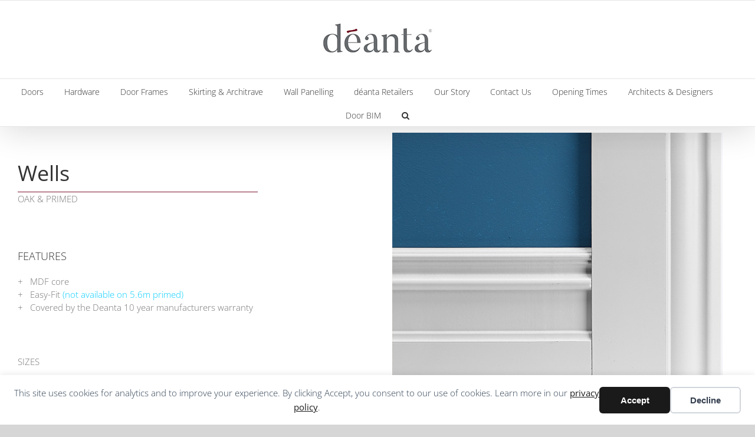

--- FILE ---
content_type: text/html; charset=UTF-8
request_url: https://deantadoors.ie/the-deanta-collection/finishing-touches/walnut-skirting-architrave/wells-skirting-architrave/
body_size: 19110
content:
<!DOCTYPE html>
<html class="avada-html-layout-wide avada-html-header-position-top avada-is-100-percent-template" lang="en-US" prefix="og: http://ogp.me/ns# fb: http://ogp.me/ns/fb#">
<head>
	<meta http-equiv="X-UA-Compatible" content="IE=edge" />
	<meta http-equiv="Content-Type" content="text/html; charset=utf-8"/>
	<meta name="viewport" content="width=device-width, initial-scale=1" />
	<title>Wells - Skirting &amp; Architrave - Deanta Doors</title>
<meta name="robots" content="index, follow, max-snippet:-1, max-image-preview:large, max-video-preview:-1">
<link rel="canonical" href="https://deantadoors.ie/the-deanta-collection/finishing-touches/walnut-skirting-architrave/wells-skirting-architrave/">
<meta property="og:url" content="https://deantadoors.ie/the-deanta-collection/finishing-touches/walnut-skirting-architrave/wells-skirting-architrave/">
<meta property="og:site_name" content="Deanta Doors">
<meta property="og:locale" content="en_US">
<meta property="og:type" content="article">
<meta property="article:author" content="https://www.facebook.com/deantadoors">
<meta property="article:publisher" content="https://www.facebook.com/deantadoors">
<meta property="og:title" content="Wells - Skirting &amp; Architrave - Deanta Doors">
<meta property="og:image" content="http://deantadoors.ie/wp-content/uploads/2018/10/finishing-touches-danta-collection-final-1.jpg">
<meta property="og:image:secure_url" content="http://deantadoors.ie/wp-content/uploads/2018/10/finishing-touches-danta-collection-final-1.jpg">
<meta property="og:image:width" content="500">
<meta property="og:image:height" content="300">
<meta property="fb:pages" content="471529916232210">
<meta property="fb:admins" content="E0aw/k/GKDZ">
<meta name="twitter:card" content="summary">
<meta name="twitter:site" content="https://twitter.com/deantadoors">
<meta name="twitter:creator" content="https://twitter.com/deantadoors">
<meta name="twitter:title" content="Wells - Skirting &amp; Architrave - Deanta Doors">
<meta name="twitter:image" content="http://deantadoors.ie/wp-content/uploads/2018/10/hp1g-clear-oak-cgi-copy-3-1.jpg">
<link rel="alternate" type="application/rss+xml" title="Deanta Doors &raquo; Feed" href="https://deantadoors.ie/feed/" />
<link rel="alternate" type="application/rss+xml" title="Deanta Doors &raquo; Comments Feed" href="https://deantadoors.ie/comments/feed/" />
					<link rel="shortcut icon" href="https://deantadoors.ie/wp-content/uploads/2018/07/deanta-fav.jpg" type="image/x-icon" />
		
					<!-- For iPhone -->
			<link rel="apple-touch-icon" href="https://deantadoors.ie/wp-content/uploads/2018/07/deanta-fav.jpg">
		
					<!-- For iPhone Retina display -->
			<link rel="apple-touch-icon" sizes="180x180" href="https://deantadoors.ie/wp-content/uploads/2018/07/deanta-fav.jpg">
		
					<!-- For iPad -->
			<link rel="apple-touch-icon" sizes="152x152" href="https://deantadoors.ie/wp-content/uploads/2018/07/deanta-fav.jpg">
		
		
		<link rel="alternate" title="oEmbed (JSON)" type="application/json+oembed" href="https://deantadoors.ie/wp-json/oembed/1.0/embed?url=https%3A%2F%2Fdeantadoors.ie%2Fthe-deanta-collection%2Ffinishing-touches%2Fwalnut-skirting-architrave%2Fwells-skirting-architrave%2F" />
<link rel="alternate" title="oEmbed (XML)" type="text/xml+oembed" href="https://deantadoors.ie/wp-json/oembed/1.0/embed?url=https%3A%2F%2Fdeantadoors.ie%2Fthe-deanta-collection%2Ffinishing-touches%2Fwalnut-skirting-architrave%2Fwells-skirting-architrave%2F&#038;format=xml" />

		<meta property="og:title" content="Wells - Skirting &amp; Architrave"/>
		<meta property="og:type" content="article"/>
		<meta property="og:url" content="https://deantadoors.ie/the-deanta-collection/finishing-touches/walnut-skirting-architrave/wells-skirting-architrave/"/>
		<meta property="og:site_name" content="Deanta Doors"/>
		<meta property="og:description" content="Wells  
OAK &amp; PRIMED  
FEATURES
+   MDF core
+   Easy-Fit (not available on 5.6m primed)
+   Covered by the Deanta 10 year manufacturers warranty  
SIZES  

Skirting - 3.6M x 220mm x 18mm
Architrave - 110mm x 18mm 

Skirting - 3.6M x"/>

									<meta property="og:image" content="https://deantadoors.ie/wp-content/uploads/2020/10/deanta-logo.jpg"/>
							<style id='wp-img-auto-sizes-contain-inline-css' type='text/css'>
img:is([sizes=auto i],[sizes^="auto," i]){contain-intrinsic-size:3000px 1500px}
/*# sourceURL=wp-img-auto-sizes-contain-inline-css */
</style>

<link rel='stylesheet' id='image-hover-add-on-css' href='https://deantadoors.ie/wp-content/plugins/fusion-builder-image-hover-add-on/assets/css/min/imagehover-pro.min.css?ver=1.2.0' type='text/css' media='all' />
<style id='wp-emoji-styles-inline-css' type='text/css'>

	img.wp-smiley, img.emoji {
		display: inline !important;
		border: none !important;
		box-shadow: none !important;
		height: 1em !important;
		width: 1em !important;
		margin: 0 0.07em !important;
		vertical-align: -0.1em !important;
		background: none !important;
		padding: 0 !important;
	}
/*# sourceURL=wp-emoji-styles-inline-css */
</style>
<link rel='stylesheet' id='wp-block-library-css' href='https://deantadoors.ie/wp-includes/css/dist/block-library/style.min.css?ver=6.9' type='text/css' media='all' />
<style id='global-styles-inline-css' type='text/css'>
:root{--wp--preset--aspect-ratio--square: 1;--wp--preset--aspect-ratio--4-3: 4/3;--wp--preset--aspect-ratio--3-4: 3/4;--wp--preset--aspect-ratio--3-2: 3/2;--wp--preset--aspect-ratio--2-3: 2/3;--wp--preset--aspect-ratio--16-9: 16/9;--wp--preset--aspect-ratio--9-16: 9/16;--wp--preset--color--black: #000000;--wp--preset--color--cyan-bluish-gray: #abb8c3;--wp--preset--color--white: #ffffff;--wp--preset--color--pale-pink: #f78da7;--wp--preset--color--vivid-red: #cf2e2e;--wp--preset--color--luminous-vivid-orange: #ff6900;--wp--preset--color--luminous-vivid-amber: #fcb900;--wp--preset--color--light-green-cyan: #7bdcb5;--wp--preset--color--vivid-green-cyan: #00d084;--wp--preset--color--pale-cyan-blue: #8ed1fc;--wp--preset--color--vivid-cyan-blue: #0693e3;--wp--preset--color--vivid-purple: #9b51e0;--wp--preset--gradient--vivid-cyan-blue-to-vivid-purple: linear-gradient(135deg,rgb(6,147,227) 0%,rgb(155,81,224) 100%);--wp--preset--gradient--light-green-cyan-to-vivid-green-cyan: linear-gradient(135deg,rgb(122,220,180) 0%,rgb(0,208,130) 100%);--wp--preset--gradient--luminous-vivid-amber-to-luminous-vivid-orange: linear-gradient(135deg,rgb(252,185,0) 0%,rgb(255,105,0) 100%);--wp--preset--gradient--luminous-vivid-orange-to-vivid-red: linear-gradient(135deg,rgb(255,105,0) 0%,rgb(207,46,46) 100%);--wp--preset--gradient--very-light-gray-to-cyan-bluish-gray: linear-gradient(135deg,rgb(238,238,238) 0%,rgb(169,184,195) 100%);--wp--preset--gradient--cool-to-warm-spectrum: linear-gradient(135deg,rgb(74,234,220) 0%,rgb(151,120,209) 20%,rgb(207,42,186) 40%,rgb(238,44,130) 60%,rgb(251,105,98) 80%,rgb(254,248,76) 100%);--wp--preset--gradient--blush-light-purple: linear-gradient(135deg,rgb(255,206,236) 0%,rgb(152,150,240) 100%);--wp--preset--gradient--blush-bordeaux: linear-gradient(135deg,rgb(254,205,165) 0%,rgb(254,45,45) 50%,rgb(107,0,62) 100%);--wp--preset--gradient--luminous-dusk: linear-gradient(135deg,rgb(255,203,112) 0%,rgb(199,81,192) 50%,rgb(65,88,208) 100%);--wp--preset--gradient--pale-ocean: linear-gradient(135deg,rgb(255,245,203) 0%,rgb(182,227,212) 50%,rgb(51,167,181) 100%);--wp--preset--gradient--electric-grass: linear-gradient(135deg,rgb(202,248,128) 0%,rgb(113,206,126) 100%);--wp--preset--gradient--midnight: linear-gradient(135deg,rgb(2,3,129) 0%,rgb(40,116,252) 100%);--wp--preset--font-size--small: 11.25px;--wp--preset--font-size--medium: 20px;--wp--preset--font-size--large: 22.5px;--wp--preset--font-size--x-large: 42px;--wp--preset--font-size--normal: 15px;--wp--preset--font-size--xlarge: 30px;--wp--preset--font-size--huge: 45px;--wp--preset--spacing--20: 0.44rem;--wp--preset--spacing--30: 0.67rem;--wp--preset--spacing--40: 1rem;--wp--preset--spacing--50: 1.5rem;--wp--preset--spacing--60: 2.25rem;--wp--preset--spacing--70: 3.38rem;--wp--preset--spacing--80: 5.06rem;--wp--preset--shadow--natural: 6px 6px 9px rgba(0, 0, 0, 0.2);--wp--preset--shadow--deep: 12px 12px 50px rgba(0, 0, 0, 0.4);--wp--preset--shadow--sharp: 6px 6px 0px rgba(0, 0, 0, 0.2);--wp--preset--shadow--outlined: 6px 6px 0px -3px rgb(255, 255, 255), 6px 6px rgb(0, 0, 0);--wp--preset--shadow--crisp: 6px 6px 0px rgb(0, 0, 0);}:where(.is-layout-flex){gap: 0.5em;}:where(.is-layout-grid){gap: 0.5em;}body .is-layout-flex{display: flex;}.is-layout-flex{flex-wrap: wrap;align-items: center;}.is-layout-flex > :is(*, div){margin: 0;}body .is-layout-grid{display: grid;}.is-layout-grid > :is(*, div){margin: 0;}:where(.wp-block-columns.is-layout-flex){gap: 2em;}:where(.wp-block-columns.is-layout-grid){gap: 2em;}:where(.wp-block-post-template.is-layout-flex){gap: 1.25em;}:where(.wp-block-post-template.is-layout-grid){gap: 1.25em;}.has-black-color{color: var(--wp--preset--color--black) !important;}.has-cyan-bluish-gray-color{color: var(--wp--preset--color--cyan-bluish-gray) !important;}.has-white-color{color: var(--wp--preset--color--white) !important;}.has-pale-pink-color{color: var(--wp--preset--color--pale-pink) !important;}.has-vivid-red-color{color: var(--wp--preset--color--vivid-red) !important;}.has-luminous-vivid-orange-color{color: var(--wp--preset--color--luminous-vivid-orange) !important;}.has-luminous-vivid-amber-color{color: var(--wp--preset--color--luminous-vivid-amber) !important;}.has-light-green-cyan-color{color: var(--wp--preset--color--light-green-cyan) !important;}.has-vivid-green-cyan-color{color: var(--wp--preset--color--vivid-green-cyan) !important;}.has-pale-cyan-blue-color{color: var(--wp--preset--color--pale-cyan-blue) !important;}.has-vivid-cyan-blue-color{color: var(--wp--preset--color--vivid-cyan-blue) !important;}.has-vivid-purple-color{color: var(--wp--preset--color--vivid-purple) !important;}.has-black-background-color{background-color: var(--wp--preset--color--black) !important;}.has-cyan-bluish-gray-background-color{background-color: var(--wp--preset--color--cyan-bluish-gray) !important;}.has-white-background-color{background-color: var(--wp--preset--color--white) !important;}.has-pale-pink-background-color{background-color: var(--wp--preset--color--pale-pink) !important;}.has-vivid-red-background-color{background-color: var(--wp--preset--color--vivid-red) !important;}.has-luminous-vivid-orange-background-color{background-color: var(--wp--preset--color--luminous-vivid-orange) !important;}.has-luminous-vivid-amber-background-color{background-color: var(--wp--preset--color--luminous-vivid-amber) !important;}.has-light-green-cyan-background-color{background-color: var(--wp--preset--color--light-green-cyan) !important;}.has-vivid-green-cyan-background-color{background-color: var(--wp--preset--color--vivid-green-cyan) !important;}.has-pale-cyan-blue-background-color{background-color: var(--wp--preset--color--pale-cyan-blue) !important;}.has-vivid-cyan-blue-background-color{background-color: var(--wp--preset--color--vivid-cyan-blue) !important;}.has-vivid-purple-background-color{background-color: var(--wp--preset--color--vivid-purple) !important;}.has-black-border-color{border-color: var(--wp--preset--color--black) !important;}.has-cyan-bluish-gray-border-color{border-color: var(--wp--preset--color--cyan-bluish-gray) !important;}.has-white-border-color{border-color: var(--wp--preset--color--white) !important;}.has-pale-pink-border-color{border-color: var(--wp--preset--color--pale-pink) !important;}.has-vivid-red-border-color{border-color: var(--wp--preset--color--vivid-red) !important;}.has-luminous-vivid-orange-border-color{border-color: var(--wp--preset--color--luminous-vivid-orange) !important;}.has-luminous-vivid-amber-border-color{border-color: var(--wp--preset--color--luminous-vivid-amber) !important;}.has-light-green-cyan-border-color{border-color: var(--wp--preset--color--light-green-cyan) !important;}.has-vivid-green-cyan-border-color{border-color: var(--wp--preset--color--vivid-green-cyan) !important;}.has-pale-cyan-blue-border-color{border-color: var(--wp--preset--color--pale-cyan-blue) !important;}.has-vivid-cyan-blue-border-color{border-color: var(--wp--preset--color--vivid-cyan-blue) !important;}.has-vivid-purple-border-color{border-color: var(--wp--preset--color--vivid-purple) !important;}.has-vivid-cyan-blue-to-vivid-purple-gradient-background{background: var(--wp--preset--gradient--vivid-cyan-blue-to-vivid-purple) !important;}.has-light-green-cyan-to-vivid-green-cyan-gradient-background{background: var(--wp--preset--gradient--light-green-cyan-to-vivid-green-cyan) !important;}.has-luminous-vivid-amber-to-luminous-vivid-orange-gradient-background{background: var(--wp--preset--gradient--luminous-vivid-amber-to-luminous-vivid-orange) !important;}.has-luminous-vivid-orange-to-vivid-red-gradient-background{background: var(--wp--preset--gradient--luminous-vivid-orange-to-vivid-red) !important;}.has-very-light-gray-to-cyan-bluish-gray-gradient-background{background: var(--wp--preset--gradient--very-light-gray-to-cyan-bluish-gray) !important;}.has-cool-to-warm-spectrum-gradient-background{background: var(--wp--preset--gradient--cool-to-warm-spectrum) !important;}.has-blush-light-purple-gradient-background{background: var(--wp--preset--gradient--blush-light-purple) !important;}.has-blush-bordeaux-gradient-background{background: var(--wp--preset--gradient--blush-bordeaux) !important;}.has-luminous-dusk-gradient-background{background: var(--wp--preset--gradient--luminous-dusk) !important;}.has-pale-ocean-gradient-background{background: var(--wp--preset--gradient--pale-ocean) !important;}.has-electric-grass-gradient-background{background: var(--wp--preset--gradient--electric-grass) !important;}.has-midnight-gradient-background{background: var(--wp--preset--gradient--midnight) !important;}.has-small-font-size{font-size: var(--wp--preset--font-size--small) !important;}.has-medium-font-size{font-size: var(--wp--preset--font-size--medium) !important;}.has-large-font-size{font-size: var(--wp--preset--font-size--large) !important;}.has-x-large-font-size{font-size: var(--wp--preset--font-size--x-large) !important;}
/*# sourceURL=global-styles-inline-css */
</style>

<style id='classic-theme-styles-inline-css' type='text/css'>
/*! This file is auto-generated */
.wp-block-button__link{color:#fff;background-color:#32373c;border-radius:9999px;box-shadow:none;text-decoration:none;padding:calc(.667em + 2px) calc(1.333em + 2px);font-size:1.125em}.wp-block-file__button{background:#32373c;color:#fff;text-decoration:none}
/*# sourceURL=/wp-includes/css/classic-themes.min.css */
</style>
<link rel='stylesheet' id='agile-store-locator-init-css' href='https://deantadoors.ie/wp-content/plugins/codecanyon-dHwSkQEr-agile-store-locator-google-maps-for-wordpress/public/css/init.css?ver=4.6.15' type='text/css' media='all' />
<link rel='stylesheet' id='contact-form-7-css' href='https://deantadoors.ie/wp-content/plugins/contact-form-7/includes/css/styles.css?ver=6.1.4' type='text/css' media='all' />
<link rel='stylesheet' id='wpsl-styles-css' href='https://deantadoors.ie/wp-content/plugins/wp-store-locator/css/styles.min.css?ver=2.2.261' type='text/css' media='all' />
<link rel='stylesheet' id='msl-main-css' href='https://deantadoors.ie/wp-content/plugins/master-slider/public/assets/css/masterslider.main.css?ver=3.11.0' type='text/css' media='all' />
<link rel='stylesheet' id='msl-custom-css' href='https://deantadoors.ie/wp-content/uploads/master-slider/custom.css?ver=4.5' type='text/css' media='all' />
<link rel='stylesheet' id='fusion-dynamic-css-css' href='https://deantadoors.ie/wp-content/uploads/fusion-styles/d755ad805946a8a6c3893e270df19177.min.css?ver=3.4.1' type='text/css' media='all' />
<!--n2css--><!--n2js--><script type="text/javascript" src="https://deantadoors.ie/wp-includes/js/jquery/jquery.min.js?ver=3.7.1" id="jquery-core-js"></script>
<script type="text/javascript" src="https://deantadoors.ie/wp-includes/js/jquery/jquery-migrate.min.js?ver=3.4.1" id="jquery-migrate-js"></script>
<link rel="https://api.w.org/" href="https://deantadoors.ie/wp-json/" /><link rel="alternate" title="JSON" type="application/json" href="https://deantadoors.ie/wp-json/wp/v2/pages/1734" /><link rel="EditURI" type="application/rsd+xml" title="RSD" href="https://deantadoors.ie/xmlrpc.php?rsd" />
<meta name="generator" content="WordPress 6.9" />
<link rel='shortlink' href='https://deantadoors.ie/?p=1734' />
<script async src="https://www.googletagmanager.com/gtag/js?id=UA-186541596-2"></script>
<script>
  window.dataLayer = window.dataLayer || [];
  function gtag(){dataLayer.push(arguments);}
  gtag('js', new Date());

  gtag('config', 'UA-186541596-2');
</script>






<meta name="google-site-verification" content="QtcMjzfMdHgxDBC-c4Qzn907SiDfo5zeXJ1CZFctsBw" /><script>var ms_grabbing_curosr = 'https://deantadoors.ie/wp-content/plugins/master-slider/public/assets/css/common/grabbing.cur', ms_grab_curosr = 'https://deantadoors.ie/wp-content/plugins/master-slider/public/assets/css/common/grab.cur';</script>
<meta name="generator" content="MasterSlider 3.11.0 - Responsive Touch Image Slider | avt.li/msf" />
<link rel="preload" href="https://deantadoors.ie/wp-content/themes/Avada/includes/lib/assets/fonts/icomoon/awb-icons.woff" as="font" type="font/woff" crossorigin><style type="text/css" id="css-fb-visibility">@media screen and (max-width: 640px){.fusion-no-small-visibility{display:none !important;}body:not(.fusion-builder-ui-wireframe) .sm-text-align-center{text-align:center !important;}body:not(.fusion-builder-ui-wireframe) .sm-text-align-left{text-align:left !important;}body:not(.fusion-builder-ui-wireframe) .sm-text-align-right{text-align:right !important;}body:not(.fusion-builder-ui-wireframe) .sm-flex-align-center{justify-content:center !important;}body:not(.fusion-builder-ui-wireframe) .sm-flex-align-flex-start{justify-content:flex-start !important;}body:not(.fusion-builder-ui-wireframe) .sm-flex-align-flex-end{justify-content:flex-end !important;}body:not(.fusion-builder-ui-wireframe) .sm-mx-auto{margin-left:auto !important;margin-right:auto !important;}body:not(.fusion-builder-ui-wireframe) .sm-ml-auto{margin-left:auto !important;}body:not(.fusion-builder-ui-wireframe) .sm-mr-auto{margin-right:auto !important;}body:not(.fusion-builder-ui-wireframe) .fusion-absolute-position-small{position:absolute;top:auto;width:100%;}}@media screen and (min-width: 641px) and (max-width: 1024px){.fusion-no-medium-visibility{display:none !important;}body:not(.fusion-builder-ui-wireframe) .md-text-align-center{text-align:center !important;}body:not(.fusion-builder-ui-wireframe) .md-text-align-left{text-align:left !important;}body:not(.fusion-builder-ui-wireframe) .md-text-align-right{text-align:right !important;}body:not(.fusion-builder-ui-wireframe) .md-flex-align-center{justify-content:center !important;}body:not(.fusion-builder-ui-wireframe) .md-flex-align-flex-start{justify-content:flex-start !important;}body:not(.fusion-builder-ui-wireframe) .md-flex-align-flex-end{justify-content:flex-end !important;}body:not(.fusion-builder-ui-wireframe) .md-mx-auto{margin-left:auto !important;margin-right:auto !important;}body:not(.fusion-builder-ui-wireframe) .md-ml-auto{margin-left:auto !important;}body:not(.fusion-builder-ui-wireframe) .md-mr-auto{margin-right:auto !important;}body:not(.fusion-builder-ui-wireframe) .fusion-absolute-position-medium{position:absolute;top:auto;width:100%;}}@media screen and (min-width: 1025px){.fusion-no-large-visibility{display:none !important;}body:not(.fusion-builder-ui-wireframe) .lg-text-align-center{text-align:center !important;}body:not(.fusion-builder-ui-wireframe) .lg-text-align-left{text-align:left !important;}body:not(.fusion-builder-ui-wireframe) .lg-text-align-right{text-align:right !important;}body:not(.fusion-builder-ui-wireframe) .lg-flex-align-center{justify-content:center !important;}body:not(.fusion-builder-ui-wireframe) .lg-flex-align-flex-start{justify-content:flex-start !important;}body:not(.fusion-builder-ui-wireframe) .lg-flex-align-flex-end{justify-content:flex-end !important;}body:not(.fusion-builder-ui-wireframe) .lg-mx-auto{margin-left:auto !important;margin-right:auto !important;}body:not(.fusion-builder-ui-wireframe) .lg-ml-auto{margin-left:auto !important;}body:not(.fusion-builder-ui-wireframe) .lg-mr-auto{margin-right:auto !important;}body:not(.fusion-builder-ui-wireframe) .fusion-absolute-position-large{position:absolute;top:auto;width:100%;}}</style><style type="text/css">.recentcomments a{display:inline !important;padding:0 !important;margin:0 !important;}</style><div data-nosnippet class="seopress-user-consent seopress-user-message seopress-user-consent-hide">
        <p>This site uses cookies for analytics and to improve your experience. By clicking Accept, you consent to our use of cookies. Learn more in our <a href="https://deantadoors.ie/?page_id=3">privacy policy</a>.</p>
        <p>
            <button id="seopress-user-consent-accept" type="button">Accept</button>
            <button type="button" id="seopress-user-consent-close">Decline</button>
        </p>
    </div><div class="seopress-user-consent-backdrop seopress-user-consent-hide"></div><style>.seopress-user-consent {position: fixed;z-index: 8000;display: inline-flex;flex-direction: column;justify-content: center;border: none;box-sizing: border-box;left: 0;right: 0;width: 100%;padding: 18px 24px;bottom:0;text-align:center;background:#FFFFFF;box-shadow: 0 -2px 10px rgba(0, 0, 0, 0.08);}@media (max-width: 782px) {.seopress-user-consent {padding: 16px;}.seopress-user-consent.seopress-user-message {flex-direction: column !important;align-items: stretch;gap: 16px;}.seopress-user-consent.seopress-user-message p:first-child {margin: 0 !important;text-align: center;}.seopress-user-consent.seopress-user-message p:last-child {width: 100%; flex-direction: column;justify-content: stretch;gap: 10px;}.seopress-user-consent.seopress-user-message button {width: 100% !important;min-width: auto !important;}}}.seopress-user-consent.seopress-user-message p:first-child {margin: 0;line-height: 1.6;flex: 1;}.seopress-user-consent p {margin: 0;font-size: 15px;line-height: 1.6;color:#2c3e50;}.seopress-user-consent a{color:#1a1a1a;text-decoration: underline;font-weight: 500;}.seopress-user-consent a:hover{text-decoration: none;opacity: 0.7;}.seopress-user-consent.seopress-user-message {flex-direction: row;align-items: center;gap: 24px;}.seopress-user-consent.seopress-user-message p:last-child {display: flex;gap: 12px;justify-content: flex-end;flex-wrap: nowrap;margin: 0;flex-shrink: 0;}.seopress-user-consent button {padding: 12px 24px;border: none;border-radius: 6px;font-size: 15px;font-weight: 600;cursor: pointer;transition: all 0.2s ease;flex: 0 1 auto;min-width: 120px;background:#1a1a1a;color:#ffffff;}.seopress-user-consent button:hover{transform: translateY(-1px);box-shadow: 0 2px 8px rgba(0, 0, 0, 0.15);background:#000000;}#seopress-user-consent-close{border: 2px solid #d1d5db !important;background:#ffffff;color:#374151;}#seopress-user-consent-close:hover{background:#f9fafb;border-color: #9ca3af !important;color:#1f2937;}@media (max-width: 480px) {.seopress-user-consent.seopress-user-message p:last-child {flex-direction: column;}.seopress-user-consent button {width: 100%;min-width: auto;}}.seopress-user-consent-hide{display:none !important;}.seopress-edit-choice{
        background: none;
        justify-content: flex-start;
        align-items: flex-start;
        z-index: 7999;
        border: none;
        width: auto;
        transform: none !important;
        left: 20px !important;
        right: auto !important;
        bottom: 20px;
        top: auto;
        box-shadow: none;
        padding: 0;
    }</style>
    <script>
    window.dataLayer = window.dataLayer || [];
    function gtag() { dataLayer.push(arguments); }
    gtag('consent', 'default', {
        'ad_user_data': 'denied',
        'ad_personalization': 'denied',
        'ad_storage': 'denied',
        'analytics_storage': 'denied',
        'wait_for_update': 500,
      }); 
gtag('js', new Date()); 
gtag('config', '');
</script>		<style type="text/css" id="wp-custom-css">
			/* Aditional Footer style */ 

/* making all soc icons smaller exept "ireland best managed companies" */


.fusion-social-links-footer .fusion-social-networks a  {
    font-size: 45px!important;
		padding-right: 5px;
}

body #asl-storelocator.asl-p-cont.asl-bg-0.asl-template-1 .infoWindow {
  background-color: #ffffff;
}
body #asl-storelocator.asl-p-cont.asl-bg-0.asl-template-1 .infoWindow .features li {
  color: #808080;
}
body #asl-storelocator.asl-p-cont.asl-bg-0.asl-template-1 .storelocator-panel {
  border: 1px solid #cccccc;
}
body #asl-storelocator.asl-p-cont.asl-bg-0.asl-template-1 .storelocator-panel .resut-found {
  background: #ffffff;
  border-bottom: 1px dotted #c8c5b8;
  color: #52483d;
}
body #asl-storelocator.asl-p-cont.asl-bg-0.asl-template-1 .storelocator-panel .store-list li {
  background: #ffffff;
  border-bottom: 1px dotted #c8c5b8;
  color: #52483d;
}
body #asl-storelocator.asl-p-cont.asl-bg-0.asl-template-1 .storelocator-panel .store-list li.store:hover {
  background: #ffffff;
  color: #000000;
}
body #asl-storelocator.asl-p-cont.asl-bg-0.asl-template-1 .storelocator-panel .store-list li.highlighted {
  background: #ffffff;
  color: #000000;
}
body #asl-storelocator.asl-p-cont.asl-bg-0.asl-template-1 .storelocator-panel .store-list li.highlighted:hover {
  background: #ffffff;
  color: #000000;
}
body #asl-storelocator.asl-p-cont.asl-bg-0.asl-template-1 .storelocator-panel .store-list .no-stores {
  background-color: #EEE7E7;
  color: #808080;
}
body #asl-storelocator.asl-p-cont.asl-bg-0.asl-template-1 .storelocator-panel .directions-panel {
  background: #ffffff;
  color: #52483d;
}
body #asl-storelocator.asl-p-cont.asl-bg-0.asl-template-1 .storelocator-panel .directions {
  color: blue;
}
body #asl-storelocator.asl-p-cont.asl-bg-0.asl-template-1 .store-locator .agile-modal {
  color: #706B65;
}
body #asl-storelocator.asl-p-cont.asl-bg-0.asl-template-1 .store-locator h4 {
  color: #1979be;
}
body #asl-storelocator.asl-p-cont.asl-bg-0.asl-template-1 .store-locator .agile-modal-backdrop-in {
  background-color: #000000;
}
body #asl-storelocator.asl-p-cont.asl-bg-0.asl-template-1 .store-locator button.close-directions.close[aria-label="Close"] {
  background: rgba(0,0,0,0) none repeat scroll 0 0;
  color: #cccccc;
}
body #asl-storelocator.asl-p-cont.asl-bg-0.asl-template-1 .store .features {
  color: grey;
}
body #asl-storelocator.asl-p-cont.asl-bg-0.asl-template-1 .store .web a {
  color: green;
}
body #asl-storelocator.asl-p-cont.asl-bg-0.asl-template-1 .store .action {
  color: green;
}
body #asl-storelocator.asl-p-cont.asl-bg-0.asl-template-1 .half-rule {
  border-color: #cccccc;
}
body #asl-storelocator.asl-p-cont.asl-bg-0.asl-template-1 .half-rule-1 {
  border-bottom: 1px solid #ededed;
}
body #asl-storelocator.storelocator-main.asl-bg-0.asl-template-1 #asl-map-canv {
  background: #ffffff;
}
body #asl-storelocator.storelocator-main.asl-bg-0.asl-template-1 #panel,
body #asl-storelocator.storelocator-main.asl-bg-0.asl-template-1 #asl-list {
  background: #ffffff;
}
body #asl-storelocator.storelocator-main.asl-bg-0.asl-template-1 .action.directions {
  color: blue;
}
body #asl-storelocator.asl-p-cont.asl-bg-0.asl-template-1 .map-canvas-outer {
  background: none repeat scroll 0 0 #ffffff;
  border: 1px solid #ededed;
}
body #asl-storelocator.asl-p-cont.asl-bg-0.asl-template-1 .panel-inner .item .item-title a,
body #asl-storelocator.asl-p-cont.asl-bg-0.asl-template-1 .panel-inner .sl-item .item-title a {
  color: #4EA5E0;
}
body #asl-storelocator.asl-p-cont.asl-bg-0.asl-template-1 .panel-inner .item .addr-sec .p-title,
body #asl-storelocator.asl-p-cont.asl-bg-0.asl-template-1 .panel-inner .sl-item .addr-sec .p-title {
  color: #1979be;
}
body #asl-storelocator.asl-p-cont.asl-bg-0.asl-template-1 div.arrow-down {
  border-left: 25px solid rgba(0,0,0,0);
  border-right: 25px solid rgba(0,0,0,0);
  border-top: 25px solid #7a102e !important;
}
body #asl-storelocator.asl-p-cont.asl-bg-0.asl-template-1 .loading {
  background-color: #ffffff;
  border: 1px solid #cccccc;
}
body #asl-storelocator.asl-p-cont.asl-bg-0.asl-template-1 .asl-overlay h1.h1 {
  color: #000;
  color: #1979be;
}
body #asl-storelocator.asl-p-cont.asl-bg-0.asl-template-1 .asl-overlay-on-item h1.h1 {
  color: #000;
  color: #1979be;
}
body #asl-storelocator.asl-p-cont.asl-bg-0.asl-template-1 body.search-list {
  background: #F8F8F8;
}
body #asl-storelocator.asl-p-cont.asl-bg-0.asl-template-1 #panel,
body #asl-storelocator.asl-p-cont.asl-bg-0.asl-template-1 #asl-list {
  color: #ffffff;
}
body #asl-storelocator.asl-p-cont.asl-bg-0.asl-template-1 #panel .item-state a,
body #asl-storelocator.asl-p-cont.asl-bg-0.asl-template-1 #asl-list .item-state a {
  color: #ffffff;
}
body #asl-storelocator.asl-p-cont.asl-bg-0.asl-template-1 #panel .item-state a span,
body #asl-storelocator.asl-p-cont.asl-bg-0.asl-template-1 #asl-list .item-state a span {
  background: #ff4d2a;
  color: #ffffff;
}
body #asl-storelocator.asl-p-cont.asl-bg-0.asl-template-1 #panel .item-state a:hover span,
body #asl-storelocator.asl-p-cont.asl-bg-0.asl-template-1 #asl-list .item-state a:hover span {
  background-color: #008ad2;
  color: #ffffff;
}
body #asl-storelocator.asl-p-cont.asl-bg-0.asl-template-1 #panel .item-state a.collapsed span,
body #asl-storelocator.asl-p-cont.asl-bg-0.asl-template-1 #asl-list .item-state a.collapsed span {
  background-color: #008ad2;
  color: #ffffff;
}
body #asl-storelocator.asl-p-cont.asl-bg-0.asl-template-1 .store.highlighted .store-inner {
  background-color: #ffffe0;
}
body #asl-storelocator.asl-p-cont.asl-bg-0.asl-template-1 .close {
  background: none repeat scroll 0 0 rgba(0,0,0,0);
}
body #asl-storelocator.asl-p-cont.asl-bg-0.asl-template-1 .infoBox .categories {
  color: #cccccc;
}
body #asl-storelocator.asl-p-cont.asl-bg-0.asl-template-1 .chosen-container-multi .chosen-choices {
  border: 1px solid #cccccc;
  box-shadow: 0 1px 1px rgba(0,0,0,0.075) inset;
}
body #asl-storelocator.asl-p-cont.asl-bg-0.asl-template-1 .item,
body #asl-storelocator.asl-p-cont.asl-bg-0.asl-template-1 .sl-item {
  background: transparent none repeat scroll 0 0 !important;
  border-bottom: 1px solid #cccccc !important;
}
body #asl-storelocator.asl-p-cont.asl-bg-0.asl-template-1 .item .title-a,
body #asl-storelocator.asl-p-cont.asl-bg-0.asl-template-1 .sl-item .title-a {
  color: #3366BB;
}
body #asl-storelocator.asl-p-cont.asl-bg-0.asl-template-1 .item .thumb-a img,
body #asl-storelocator.asl-p-cont.asl-bg-0.asl-template-1 .sl-item .thumb-a img {
  border: 2px solid #d6dce2;
}
body #asl-storelocator.asl-p-cont.asl-bg-0.asl-template-1 .item .thumb-a .photo-count,
body #asl-storelocator.asl-p-cont.asl-bg-0.asl-template-1 .sl-item .thumb-a .photo-count {
  background: #6D5B50;
  color: #ffffff;
}
body #asl-storelocator.asl-p-cont.asl-bg-0.asl-template-1 .item .s-distance,
body #asl-storelocator.asl-p-cont.asl-bg-0.asl-template-1 .sl-item .s-distance {
  color: #ffffff !important;
}
body #asl-storelocator.asl-p-cont.asl-bg-0.asl-template-1 .wrapper-container {
  background: #ffffff;
  border: 1px solid #d6dce2;
}
body #asl-storelocator.asl-p-cont.asl-bg-0.asl-template-1 .listing-map.list-only {
  background: #ffffff;
  border: 1px solid #d6dce2;
}
body #asl-storelocator.asl-p-cont.asl-bg-0.asl-template-1 .item.highlighted,
body #asl-storelocator.asl-p-cont.asl-bg-0.asl-template-1 .sl-item.highlighted {
  background: #fafafa !important;
}
body #asl-storelocator.asl-p-cont.asl-bg-0.asl-template-1 .adropdown-menu > .active > a {
  background: #1979be !important;
}
body #asl-storelocator.asl-p-cont.asl-bg-0.asl-template-1 .panel-inner .item .addr-sec .p-title,
body #asl-storelocator.asl-p-cont.asl-bg-0.asl-template-1 .panel-inner .sl-item .addr-sec .p-title {
  color: #1979be;
}
body #asl-storelocator.asl-p-cont.asl-bg-0.asl-template-1 button.close-directions.close[aria-label="Close"] {
  background-color: #1979be;
  color: #ffffff;
}
body #asl-storelocator.asl-p-cont.asl-bg-0.asl-template-1 .panel .item,
body #asl-storelocator.asl-p-cont.asl-bg-0.asl-template-1 .panel .sl-item {
  border-color: #1979be;
}
body #asl-storelocator.asl-p-cont.asl-bg-0.asl-template-1 .panel .item,
body #asl-storelocator.asl-p-cont.asl-bg-0.asl-template-1 .panel .sl-item {
  background: #ffffff !important;
}
body #asl-storelocator.asl-p-cont.asl-bg-0.asl-template-1 .item-state .panel .item,
body #asl-storelocator.asl-p-cont.asl-bg-0.asl-template-1 .item-state .panel .sl-item {
  background: #1979be !important;
}
body #asl-storelocator.asl-p-cont.asl-bg-0.asl-template-1 .item-state .panel .item:nth-child(2n),
body #asl-storelocator.asl-p-cont.asl-bg-0.asl-template-1 .item-state .panel .sl-item:nth-child(2n) {
  background: inherit none repeat scroll 0 0 !important;
}
body #asl-storelocator.asl-p-cont.asl-bg-0.asl-template-1 #geolocation-agile-modal .form-group h4 {
  color: #555555;
}
body #asl-storelocator.asl-p-cont.asl-bg-0.asl-template-1 button.close-directions.close[aria-label="Close"] {
  background: rgba(0,0,0,0) none repeat scroll 0 0;
  color: #cccccc;
}
body #asl-storelocator.asl-p-cont.asl-bg-0.asl-template-1 input#auto-complete-search:focus {
  border-color: rgba(0,0,0,0.36);
  box-shadow: inset 0 1px 1px rgba(0,0,0,0.075), 0 0 8px rgba(0,0,0,0.2);
}
body #asl-storelocator.asl-p-cont.asl-bg-0.asl-template-1 .col-xs-12.search_filter p:last-child >span,
body #asl-storelocator.asl-p-cont.asl-bg-0.asl-template-1 .col-xs-12.search_filter .sl-search-group >span,
body #asl-storelocator.asl-p-cont.asl-bg-0.asl-template-1 .col-xs-12.search_filter .asl-store-search >span {
  background: #1979be repeat scroll 0 0;
}
body #asl-storelocator.asl-p-cont.asl-bg-0.asl-template-1 .col-xs-12.search_filter p:last-child >span i,
body #asl-storelocator.asl-p-cont.asl-bg-0.asl-template-1 .col-xs-12.search_filter .sl-search-group >span i,
body #asl-storelocator.asl-p-cont.asl-bg-0.asl-template-1 .col-xs-12.search_filter .asl-store-search >span i {
  color: #ffffff;
}
body #asl-storelocator.asl-p-cont.asl-bg-0.asl-template-1 .search_filter>p:last-child>span::before,
body #asl-storelocator.asl-p-cont.asl-bg-0.asl-template-1 .search_filter>.sl-search-group>span::before {
  border-color: transparent #1979be transparent transparent;
}
body #asl-storelocator.asl-p-cont.asl-bg-0.asl-template-1 .search_filter>p:first-child {
  color: #1979be;
}
body #asl-storelocator.asl-p-cont.asl-bg-0.asl-template-1 .search_filter .form-control {
  border: 1px solid #999999 !important;
}
body #asl-storelocator.asl-p-cont.asl-bg-0.asl-template-1 .drop_box_filter p span::before {
  border-color: transparent transparent transparent gray;
}
body #asl-storelocator.asl-p-cont.asl-bg-0.asl-template-1 .categories_filter .multiselect.adropdown-toggle.style-btn.btn.btn-default {
  border-color: #808080;
  color: #808080;
}
body #asl-storelocator.asl-p-cont.asl-bg-0.asl-template-1 .slider-selection {
  background: #1979be none repeat scroll 0 0 !important;
}
body #asl-storelocator.asl-p-cont.asl-bg-0.asl-template-1 .slider-track {
  background: #1979be none repeat scroll 0 0 !important;
}
body #asl-storelocator.asl-p-cont.asl-bg-0.asl-template-1 .range_filter .rangeFilter .slider.slider-horizontal .slider-track .slider-handle.round {
  background: #ffffff none repeat scroll 0 0;
  border: 1px solid #999999;
}
body #asl-storelocator.asl-p-cont.asl-bg-0.asl-template-1 .Status_filter input[type="checkbox"]:checked+.radio_btn {
  background: #1979be none repeat scroll 0 0;
}
body #asl-storelocator.asl-p-cont.asl-bg-0.asl-template-1 .radio_btn {
  background: #ffffff none repeat scroll 0 0;
  border: 1px solid #1979be;
}
body #asl-storelocator.asl-p-cont.asl-bg-0.asl-template-1 .radio_btn::before {
  color: #ffffff;
}
body #asl-storelocator.asl-p-cont.asl-bg-0.asl-template-1 .Status_filter p label {
  color: #999999;
}
body #asl-storelocator.asl-p-cont.asl-bg-0.asl-template-1 #panel.storelocator-panel,
body #asl-storelocator.asl-p-cont.asl-bg-0.asl-template-1 #asl-list.storelocator-panel {
  border: 1px solid #cccccc;
}
body #asl-storelocator.asl-p-cont.asl-bg-0.asl-template-1 .Num_of_store {
  background: #1979be none repeat scroll 0 0;
  color: #ffffff;
}
body #asl-storelocator.asl-p-cont.asl-bg-0.asl-template-1 ul.adropdown-menu.multiselect-container>li>a {
  color: inherit !important;
}
body #asl-storelocator.asl-p-cont.asl-bg-0.asl-template-1 ul.adropdown-menu.multiselect-container .btn.btn-default.multiselect-clear-filter {
  border-color: #cccccc;
  color: #999999;
}
body #asl-storelocator.asl-p-cont.asl-bg-0.asl-template-1 ul.adropdown-menu.multiselect-container li .input-group-addon {
  color: #999999;
}
body #asl-storelocator.asl-p-cont.asl-bg-0.asl-template-1 .infoWindow a.action {
  background: #1979be none repeat scroll 0 0 !important;
  color: #ffffff !important;
}
body #asl-storelocator.asl-p-cont.asl-bg-0.asl-template-1 .infoWindow .storelocator-main .action.directions {
  background: #1979be none repeat scroll 0 0;
  color: #ffffff;
}
body #asl-storelocator.asl-p-cont.asl-bg-0.asl-template-1 .infoWindow>h3 {
  color: #1979be !important;
}
body #asl-storelocator.asl-p-cont.asl-bg-0.asl-template-1 .infoWindow .phone>b,
body #asl-storelocator.asl-p-cont.asl-bg-0.asl-template-1 .infoWindow .address,
body #asl-storelocator.asl-p-cont.asl-bg-0.asl-template-1 .infoWindow .categories,
body #asl-storelocator.asl-p-cont.asl-bg-0.asl-template-1 .infoWindow .phone>a,
body #asl-storelocator.asl-p-cont.asl-bg-0.asl-template-1 .infoWindow .distance,
body #asl-storelocator.asl-p-cont.asl-bg-0.asl-template-1 .infoWindow .time {
  color: #ffffff !important;
}
body #asl-storelocator.asl-p-cont.asl-bg-0.asl-template-1 #style_1.infoWindow h3 {
  background: transparent !important;
  color: #1979be !important;
}
body #asl-storelocator.asl-p-cont.asl-bg-0.asl-template-1 #style_1.infoWindow div.arrow-down {
  border-top: 25px solid #FFF !important;
}
body #asl-storelocator.asl-p-cont.asl-bg-0.asl-template-1 #style_1.infoWindow a.action {
  color: #FFF !important;
}
body #asl-storelocator.asl-p-cont.asl-bg-0.asl-template-1 #style_2.infoWindow h3 {
  background: #1979be none repeat scroll 0 0 !important;
  color: #FFF !important;
}
body #asl-storelocator.asl-p-cont.asl-bg-0.asl-template-1 #style_2.infoWindow div.arrow-down {
  border-top: 25px solid #FFF !important;
}
body #asl-storelocator.asl-p-cont.asl-bg-0.asl-template-1 #style_2.infoWindow a.action {
  color: #FFF !important;
}
body #asl-storelocator.asl-p-cont.asl-bg-0.asl-template-1 .infoWindow a.action {
  background: #1979be none repeat scroll 0 0;
  border-left: 1px solid #ffffff;
  color: #ffffff;
}
body #asl-storelocator.asl-p-cont.asl-bg-0.asl-template-1 .infoWindow .storelocator-main .action.directions {
  background: transparent none repeat scroll 0 0;
}
body #asl-storelocator.asl-p-cont.asl-bg-0.asl-template-1 #style_0.infoWindow .phone > b,
body #asl-storelocator.asl-p-cont.asl-bg-0.asl-template-1 #style_0.infoWindow .address,
body #asl-storelocator.asl-p-cont.asl-bg-0.asl-template-1 #style_0.infoWindow .categories,
body #asl-storelocator.asl-p-cont.asl-bg-0.asl-template-1 #style_0.infoWindow .phone > a,
body #asl-storelocator.asl-p-cont.asl-bg-0.asl-template-1 #style_0.infoWindow .distance,
body #asl-storelocator.asl-p-cont.asl-bg-0.asl-template-1 #style_0.infoWindow *,
body #asl-storelocator.asl-p-cont.asl-bg-0.asl-template-1 #style_1.infoWindow .phone > b,
body #asl-storelocator.asl-p-cont.asl-bg-0.asl-template-1 #style_1.infoWindow .address,
body #asl-storelocator.asl-p-cont.asl-bg-0.asl-template-1 #style_1.infoWindow .categories,
body #asl-storelocator.asl-p-cont.asl-bg-0.asl-template-1 #style_1.infoWindow .phone > a,
body #asl-storelocator.asl-p-cont.asl-bg-0.asl-template-1 #style_1.infoWindow .distance,
body #asl-storelocator.asl-p-cont.asl-bg-0.asl-template-1 #style_1.infoWindow *,
body #asl-storelocator.asl-p-cont.asl-bg-0.asl-template-1 #style_2.infoWindow .phone > b,
body #asl-storelocator.asl-p-cont.asl-bg-0.asl-template-1 #style_2.infoWindow .address,
body #asl-storelocator.asl-p-cont.asl-bg-0.asl-template-1 #style_2.infoWindow .categories,
body #asl-storelocator.asl-p-cont.asl-bg-0.asl-template-1 #style_2.infoWindow .phone > a,
body #asl-storelocator.asl-p-cont.asl-bg-0.asl-template-1 #style_2.infoWindow .distance,
body #asl-storelocator.asl-p-cont.asl-bg-0.asl-template-1 #style_2.infoWindow * {
  color: #ffffff !important;
}
body #asl-storelocator.asl-p-cont.asl-bg-0.asl-template-1 .infoBox>img.style_2_x {
  background: #1979be none repeat scroll 0 0;
}
body #asl-storelocator.asl-p-cont.asl-bg-0.asl-template-1 .infoWindow h3 {
  background: #1979be none repeat scroll 0 0;
  color: #ffffff;
}
body #asl-storelocator.asl-p-cont.asl-bg-0.asl-template-1 .infoWindow a.action {
  background: #1979be none repeat scroll 0 0 !important;
  border-left: 1px solid #1979be !important;
  border-right: 1px solid #1979be !important;
  color: #ffffff;
}
body #asl-storelocator.asl-p-cont.asl-bg-0.asl-template-1 .infoWindow .storelocator-main .action.directions {
  background: #1979be none repeat scroll 0 0;
  border-left: 1px solid #ffffff;
  color: #ffffff;
}
body #asl-storelocator.asl-p-cont.asl-bg-0.asl-template-1 .infoWindow .distance {
  color: #ffffff !important;
}
body #asl-storelocator.asl-p-cont.asl-bg-0.asl-template-1 .infoBox>img.style_0_x {
  background: #1979be none repeat scroll 0 0;
}
body #asl-storelocator.asl-p-cont.asl-bg-0.asl-template-1 .Status_filter .onoffswitch-label {
  border: 2px solid #cccccc;
  border-radius: 0px;
}
body #asl-storelocator.asl-p-cont.asl-bg-0.asl-template-1 .Status_filter .onoffswitch-inner:before,
body #asl-storelocator.asl-p-cont.asl-bg-0.asl-template-1 .Status_filter .onoffswitch-inner:after {
  font-size: 12px;
  color: white;
  font-family: Trebuchet, Arial, sans-serif;
  font-weight: bold;
  background-clip: padding-box;
}
body #asl-storelocator.asl-p-cont.asl-bg-0.asl-template-1 .Status_filter .onoffswitch-inner:before {
  color: #ffffff;
}
body #asl-storelocator.asl-p-cont.asl-bg-0.asl-template-1 .Status_filter .onoffswitch-inner:after {
  background-color: #cccccc;
  color: #ffffff;
}
body #asl-storelocator.asl-p-cont.asl-bg-0.asl-template-1 .Status_filter .onoffswitch-switch {
  background: #1979be;
}
body #asl-storelocator.asl-p-cont.asl-bg-0.asl-template-1 #geolocation-agile-modal.agile-modal.fade.in {
  background: rgba(0,0,0,0.6) none repeat scroll 0 0;
}
body #asl-storelocator.asl-p-cont.asl-bg-0.asl-template-1 .col-xs-12>button.asl_Readmore_button {
  background: rgba(0,0,0,0) none repeat scroll 0 0;
  color: #ffffff;
}
body #asl-storelocator.asl-p-cont.asl-bg-0.asl-template-1 .col-xs-12>button.asl_Readmore_button:hover {
  color: #337ab7;
}
body #asl-storelocator.asl-p-cont.asl-bg-0.asl-template-1 .btn.btn-default.btn-submit {
  background: #1979be none repeat scroll 0 0;
  border-color: #1979be;
  color: #ffffff;
}
body #asl-storelocator.asl-p-cont.asl-bg-0.asl-template-1 .agile-modal-header .close {
  background: rgba(0,0,0,0) none repeat scroll 0 0;
  color: #ccc;
}
body #asl-storelocator.asl-p-cont.asl-bg-0.asl-template-1 #asl-geolocation-agile-modal .btn.btn-default {
  background: #1979be none repeat scroll 0 0;
  color: #ffffff;
}
body #asl-storelocator.asl-p-cont.asl-bg-0.asl-template-1 .directions-cont .agile-modal-header h4 {
  color: #1979be;
}
body #asl-storelocator.asl-p-cont.asl-bg-0.asl-template-1 .inside.search_filter {
  background: #7a102e;
}
body #asl-storelocator.asl-p-cont.asl-bg-0.asl-template-1 .inside.search_filter .asl-store-search span {
  color: #fff;
}
body #asl-storelocator.asl-p-cont.asl-bg-0.asl-template-1 .inside.search_filter .asl-store-search input {
  background-color: #696c6f;
}
body #asl-storelocator.asl-p-cont.asl-bg-0.asl-template-1 .search_filter >p:first-child {
  color: #ffffff;
}
body #asl-storelocator.asl-p-cont.asl-bg-0.asl-template-1 .categories_filter .multiselect.adropdown-toggle.style-btn.btn.btn-default {
  color: #808080 !important;
}
body #asl-storelocator.asl-p-cont.asl-bg-0.asl-template-1 .adp,
body #asl-storelocator.asl-p-cont.asl-bg-0.asl-template-1 .adp table {
  color: #ffffff;
}
body #asl-storelocator.asl-p-cont.asl-bg-0.asl-template-1 .adp-substep .adp-stepicon .adp-maneuver {
  -webkit-filter: brightness(4);
  filter: brightness(4);
  -moz-filter: brightness(4);
}
body #asl-storelocator.asl-p-cont.asl-bg-0.asl-template-1 #panel.storelocator-panel,
body #asl-storelocator.asl-p-cont.asl-bg-0.asl-template-1 #asl-list.storelocator-panel {
  background: #696c6f;
}
body #asl-storelocator.asl-p-cont.asl-bg-0.asl-template-1 #panel.storelocator-panel .item.highlighted,
body #asl-storelocator.asl-p-cont.asl-bg-0.asl-template-1 #panel.storelocator-panel .sl-item.highlighted,
body #asl-storelocator.asl-p-cont.asl-bg-0.asl-template-1 #asl-list.storelocator-panel .item.highlighted,
body #asl-storelocator.asl-p-cont.asl-bg-0.asl-template-1 #asl-list.storelocator-panel .sl-item.highlighted {
  color: #333333 !important;
}
body #asl-storelocator.asl-p-cont.asl-bg-0.asl-template-1 #panel.storelocator-panel .item.highlighted .p-title,
body #asl-storelocator.asl-p-cont.asl-bg-0.asl-template-1 #panel.storelocator-panel .item.highlighted .s-distance,
body #asl-storelocator.asl-p-cont.asl-bg-0.asl-template-1 #panel.storelocator-panel .sl-item.highlighted .p-title,
body #asl-storelocator.asl-p-cont.asl-bg-0.asl-template-1 #panel.storelocator-panel .sl-item.highlighted .s-distance,
body #asl-storelocator.asl-p-cont.asl-bg-0.asl-template-1 #asl-list.storelocator-panel .item.highlighted .p-title,
body #asl-storelocator.asl-p-cont.asl-bg-0.asl-template-1 #asl-list.storelocator-panel .item.highlighted .s-distance,
body #asl-storelocator.asl-p-cont.asl-bg-0.asl-template-1 #asl-list.storelocator-panel .sl-item.highlighted .p-title,
body #asl-storelocator.asl-p-cont.asl-bg-0.asl-template-1 #asl-list.storelocator-panel .sl-item.highlighted .s-distance {
  color: #333333 !important;
}
body #asl-storelocator.asl-p-cont.asl-bg-0.asl-template-1 #panel.storelocator-panel .item.highlighted .p-title .addr-sec .p-title,
body #asl-storelocator.asl-p-cont.asl-bg-0.asl-template-1 #panel.storelocator-panel .item.highlighted .s-distance .addr-sec .p-title,
body #asl-storelocator.asl-p-cont.asl-bg-0.asl-template-1 #panel.storelocator-panel .sl-item.highlighted .p-title .addr-sec .p-title,
body #asl-storelocator.asl-p-cont.asl-bg-0.asl-template-1 #panel.storelocator-panel .sl-item.highlighted .s-distance .addr-sec .p-title,
body #asl-storelocator.asl-p-cont.asl-bg-0.asl-template-1 #asl-list.storelocator-panel .item.highlighted .p-title .addr-sec .p-title,
body #asl-storelocator.asl-p-cont.asl-bg-0.asl-template-1 #asl-list.storelocator-panel .item.highlighted .s-distance .addr-sec .p-title,
body #asl-storelocator.asl-p-cont.asl-bg-0.asl-template-1 #asl-list.storelocator-panel .sl-item.highlighted .p-title .addr-sec .p-title,
body #asl-storelocator.asl-p-cont.asl-bg-0.asl-template-1 #asl-list.storelocator-panel .sl-item.highlighted .s-distance .addr-sec .p-title {
  color: #333333 !important;
}
body #asl-storelocator.asl-p-cont.asl-bg-0.asl-template-1 #panel.storelocator-panel .item .addr-sec .p-title,
body #asl-storelocator.asl-p-cont.asl-bg-0.asl-template-1 #panel.storelocator-panel .sl-item .addr-sec .p-title,
body #asl-storelocator.asl-p-cont.asl-bg-0.asl-template-1 #asl-list.storelocator-panel .item .addr-sec .p-title,
body #asl-storelocator.asl-p-cont.asl-bg-0.asl-template-1 #asl-list.storelocator-panel .sl-item .addr-sec .p-title {
  color: #ffffff !important;
}
body #asl-storelocator.asl-p-cont.asl-bg-0.asl-template-1 #panel.storelocator-panel .item .addr-sec p.p-area,
body #asl-storelocator.asl-p-cont.asl-bg-0.asl-template-1 #panel.storelocator-panel .item .addr-sec p.p-category,
body #asl-storelocator.asl-p-cont.asl-bg-0.asl-template-1 #panel.storelocator-panel .item .addr-sec p.p-time,
body #asl-storelocator.asl-p-cont.asl-bg-0.asl-template-1 #panel.storelocator-panel .sl-item .addr-sec p.p-area,
body #asl-storelocator.asl-p-cont.asl-bg-0.asl-template-1 #panel.storelocator-panel .sl-item .addr-sec p.p-category,
body #asl-storelocator.asl-p-cont.asl-bg-0.asl-template-1 #panel.storelocator-panel .sl-item .addr-sec p.p-time,
body #asl-storelocator.asl-p-cont.asl-bg-0.asl-template-1 #asl-list.storelocator-panel .item .addr-sec p.p-area,
body #asl-storelocator.asl-p-cont.asl-bg-0.asl-template-1 #asl-list.storelocator-panel .item .addr-sec p.p-category,
body #asl-storelocator.asl-p-cont.asl-bg-0.asl-template-1 #asl-list.storelocator-panel .item .addr-sec p.p-time,
body #asl-storelocator.asl-p-cont.asl-bg-0.asl-template-1 #asl-list.storelocator-panel .sl-item .addr-sec p.p-area,
body #asl-storelocator.asl-p-cont.asl-bg-0.asl-template-1 #asl-list.storelocator-panel .sl-item .addr-sec p.p-category,
body #asl-storelocator.asl-p-cont.asl-bg-0.asl-template-1 #asl-list.storelocator-panel .sl-item .addr-sec p.p-time {
  color: inherit;
}
body #asl-storelocator.asl-p-cont.asl-bg-0.asl-template-1 .agile-modal-content {
  background: #7a102e;
}
body #asl-storelocator.asl-p-cont.asl-bg-0.asl-template-1 .agile-modal-content h4 {
  color: #ffffff;
}
body #asl-storelocator.asl-p-cont.asl-bg-0.asl-template-1 .btn-group .multiselect-container.adropdown-menu > li .checkbox,
body #asl-storelocator.asl-p-cont.asl-bg-0.asl-template-1 .btn-group .multiselect-container.adropdown-menu > li .radio {
  color: #808080 !important;
}
body #asl-storelocator.asl-p-cont.asl-bg-0.asl-template-1 .Filter_section {
  color: #808080;
}
body #asl-storelocator.asl-p-cont.asl-bg-0.asl-template-1 .Filter_section .range_filter .multiselect.adropdown-toggle.style-btn.btn.btn-default {
  color: #808080 !important;
}
body #asl-storelocator.asl-p-cont.asl-bg-0.asl-template-1 .Filter_section .range_filter .adropdown-menu li.active a,
body #asl-storelocator.asl-p-cont.asl-bg-0.asl-template-1 .Filter_section .range_filter .adropdown-menu li.active .radio {
  color: #ffffff !important;
}
body #asl-storelocator.asl-p-cont.asl-bg-0.asl-template-1 .Filter_section .range_filter .adropdown-menu a {
  color: #808080 !important;
}
body #asl-storelocator.asl-p-cont.asl-bg-0.asl-template-1 .Filter_section {
  background: #7a102e;
}
body #asl-storelocator.asl-p-cont.asl-bg-0.asl-template-1 .btn-group .multiselect-container.adropdown-menu >li .checkbox {
  color: #000;
}
body #asl-storelocator.asl-p-cont.asl-bg-0.asl-template-1 .btn-group .multiselect-container.adropdown-menu >li.active .checkbox {
  color: #fff;
}
body #asl-storelocator.asl-p-cont.asl-bg-0.asl-template-1 .categories_filter .btn-group {
  color: #333;
}
body #asl-storelocator.asl-p-cont.asl-bg-0.asl-template-1 #asl-storelocator.asl-p-cont button {
  color: inherit !important;
}
body #asl-storelocator.asl-p-cont.asl-bg-0.asl-template-1 .infoBox #style_0.infoWindow {
  background: #7a102e;
  color: #fff !important;
}
body #asl-storelocator.asl-p-cont.asl-bg-0.asl-template-1 .infoBox #style_0.infoWindow .infowindowContent .info-addr .address,
body #asl-storelocator.asl-p-cont.asl-bg-0.asl-template-1 .infoBox #style_0.infoWindow .infowindowContent .info-addr .phone,
body #asl-storelocator.asl-p-cont.asl-bg-0.asl-template-1 .infoBox #style_0.infoWindow .infowindowContent .info-addr .categories {
  color: inherit !important;
}
body #asl-storelocator.asl-p-cont.asl-bg-0.asl-template-1 .infoBox #style_0.infoWindow .infowindowContent .info-addr .address b,
body #asl-storelocator.asl-p-cont.asl-bg-0.asl-template-1 .infoBox #style_0.infoWindow .infowindowContent .info-addr .phone b,
body #asl-storelocator.asl-p-cont.asl-bg-0.asl-template-1 .infoBox #style_0.infoWindow .infowindowContent .info-addr .categories b {
  color: inherit !important;
}
body #asl-storelocator.asl-p-cont.asl-bg-0.asl-template-1 .infoBox #style_0.infoWindow .infowindowContent .info-addr .address span,
body #asl-storelocator.asl-p-cont.asl-bg-0.asl-template-1 .infoBox #style_0.infoWindow .infowindowContent .info-addr .address a,
body #asl-storelocator.asl-p-cont.asl-bg-0.asl-template-1 .infoBox #style_0.infoWindow .infowindowContent .info-addr .phone span,
body #asl-storelocator.asl-p-cont.asl-bg-0.asl-template-1 .infoBox #style_0.infoWindow .infowindowContent .info-addr .phone a,
body #asl-storelocator.asl-p-cont.asl-bg-0.asl-template-1 .infoBox #style_0.infoWindow .infowindowContent .info-addr .categories span,
body #asl-storelocator.asl-p-cont.asl-bg-0.asl-template-1 .infoBox #style_0.infoWindow .infowindowContent .info-addr .categories a {
  color: inherit !important;
}
body #asl-storelocator.asl-p-cont.asl-bg-0.asl-template-1 .infoBox #style_0.infoWindow .infowindowContent a.action {
  color: #7a102e;
  background: #1979be !important;
}
body #asl-storelocator.asl-p-cont.asl-bg-0.asl-template-1 .infoBox #style_0.infoWindow h3 {
  background: rgba(0,0,0,0) none repeat scroll 0 0;
  color: #ffffff;
}
body #asl-storelocator.asl-p-cont #panel,
body #asl-storelocator.asl-p-cont #asl-list {
  color: #ffffff;
}
body #asl-storelocator.asl-p-cont .Filter_section {
  color: #ffffff;
}
body #asl-storelocator.asl-p-cont #agile-modal-direction {
  color: #ffffff;
}
body #asl-storelocator.asl-p-cont .multiselect-container.adropdown-menu>li {
  background: rgba(0,0,0,0) none repeat scroll 0 0;
}
body #asl-storelocator.asl-p-cont input[type="text"] {
  background: #fff none repeat scroll 0 0;
}
body #asl-storelocator.asl-p-cont button,
body #asl-storelocator.asl-p-cont button::after,
body #asl-storelocator.asl-p-cont button::before {
  background: rgba(0,0,0,0) none repeat scroll 0 0;
}
body #asl-storelocator.asl-p-cont ul.adropdown-menu.multiselect-container li.active a {
  color: #fff !important;
}
body #asl-storelocator.asl-p-cont .col-xs-12>button.asl_Readmore_button {
  color: inherit !important;
}
		</style>
				<script type="text/javascript">
			var doc = document.documentElement;
			doc.setAttribute( 'data-useragent', navigator.userAgent );
		</script>
		
	<meta name="facebook-domain-verification" content="e4ij486389r5ntbeq7xfjgaijoyfkz" />
</head>

<body class="wp-singular page-template page-template-100-width page-template-100-width-php page page-id-1734 page-child parent-pageid-1592 wp-theme-Avada _masterslider _ms_version_3.11.0 fusion-image-hovers fusion-pagination-sizing fusion-button_type-flat fusion-button_span-no fusion-button_gradient-linear avada-image-rollover-circle-yes avada-image-rollover-yes avada-image-rollover-direction-left fusion-has-button-gradient dont-animate fusion-body ltr fusion-sticky-header no-mobile-slidingbar no-mobile-totop avada-has-rev-slider-styles fusion-disable-outline fusion-sub-menu-fade mobile-logo-pos-center layout-wide-mode avada-has-boxed-modal-shadow- layout-scroll-offset-full avada-has-zero-margin-offset-top fusion-top-header menu-text-align-center mobile-menu-design-flyout fusion-show-pagination-text fusion-header-layout-v5 avada-responsive avada-footer-fx-none avada-menu-highlight-style-bar fusion-search-form-classic fusion-main-menu-search-overlay fusion-avatar-square avada-sticky-shrinkage avada-dropdown-styles avada-blog-layout- avada-blog-archive-layout- avada-header-shadow-yes avada-menu-icon-position-left avada-has-megamenu-shadow avada-has-mainmenu-dropdown-divider avada-has-header-100-width avada-has-main-nav-search-icon avada-has-breadcrumb-mobile-hidden avada-has-titlebar-hide avada-has-footer-widget-bg-image avada-has-pagination-width_height avada-flyout-menu-direction-fade avada-ec-views-v1" >
		<a class="skip-link screen-reader-text" href="#content">Skip to content</a>

	<div id="boxed-wrapper">
		<div class="fusion-sides-frame"></div>
		<div id="wrapper" class="fusion-wrapper">
			<div id="home" style="position:relative;top:-1px;"></div>
			
				
			<header class="fusion-header-wrapper fusion-header-shadow">
				<div class="fusion-header-v5 fusion-logo-alignment fusion-logo-center fusion-sticky-menu-1 fusion-sticky-logo-1 fusion-mobile-logo-1 fusion-sticky-menu-only fusion-header-menu-align-center fusion-mobile-menu-design-flyout fusion-header-has-flyout-menu">
					
<div class="fusion-secondary-header">
	<div class="fusion-row">
					</div>
</div>
<div class="fusion-header-sticky-height"></div>
<div class="fusion-sticky-header-wrapper"> <!-- start fusion sticky header wrapper -->
	<div class="fusion-header">
		<div class="fusion-row">
							<div class="fusion-header-has-flyout-menu-content">
							<div class="fusion-logo" data-margin-top="31px" data-margin-bottom="31px" data-margin-left="2px" data-margin-right="2px">
			<a class="fusion-logo-link"  href="https://deantadoors.ie/" >

						<!-- standard logo -->
			<img src="https://deantadoors.ie/wp-content/uploads/2020/10/deanta-logo.jpg" srcset="https://deantadoors.ie/wp-content/uploads/2020/10/deanta-logo.jpg 1x, https://deantadoors.ie/wp-content/uploads/2018/07/deanta-main-logo-large.jpg 2x" width="190" height="70" style="max-height:70px;height:auto;" alt="Deanta Doors Logo" data-retina_logo_url="https://deantadoors.ie/wp-content/uploads/2018/07/deanta-main-logo-large.jpg" class="fusion-standard-logo" />

											<!-- mobile logo -->
				<img src="https://deantadoors.ie/wp-content/uploads/2018/07/deanta-main-logo-small.jpg" srcset="https://deantadoors.ie/wp-content/uploads/2018/07/deanta-main-logo-small.jpg 1x, https://deantadoors.ie/wp-content/uploads/2018/07/deanta-main-logo-large.jpg 2x" width="190" height="70" style="max-height:70px;height:auto;" alt="Deanta Doors Logo" data-retina_logo_url="https://deantadoors.ie/wp-content/uploads/2018/07/deanta-main-logo-large.jpg" class="fusion-mobile-logo" />
			
					</a>
		</div>
							<div class="fusion-flyout-menu-icons fusion-flyout-mobile-menu-icons">
	
	
	
				<a class="fusion-flyout-menu-toggle" aria-hidden="true" aria-label="Toggle Menu" href="#">
			<div class="fusion-toggle-icon-line"></div>
			<div class="fusion-toggle-icon-line"></div>
			<div class="fusion-toggle-icon-line"></div>
		</a>
	</div>


<div class="fusion-flyout-menu-bg"></div>
			
							</div>
					</div>
	</div>
	<div class="fusion-secondary-main-menu">
		<div class="fusion-row">
			<nav class="fusion-main-menu" aria-label="Main Menu"><div class="fusion-overlay-search">		<form role="search" class="searchform fusion-search-form  fusion-search-form-classic" method="get" action="https://deantadoors.ie/">
			<div class="fusion-search-form-content">

				
				<div class="fusion-search-field search-field">
					<label><span class="screen-reader-text">Search for:</span>
													<input type="search" value="" name="s" class="s" placeholder="Search..." required aria-required="true" aria-label="Search..."/>
											</label>
				</div>
				<div class="fusion-search-button search-button">
					<input type="submit" class="fusion-search-submit searchsubmit" aria-label="Search" value="&#xf002;" />
									</div>

				
			</div>


			
		</form>
		<div class="fusion-search-spacer"></div><a href="#" role="button" aria-label="Close Search" class="fusion-close-search"></a></div><ul id="menu-main-menu" class="fusion-menu"><li  id="menu-item-10223"  class="menu-item menu-item-type-custom menu-item-object-custom menu-item-has-children menu-item-10223 fusion-dropdown-menu"  data-item-id="10223"><a  href="https://deantadoors.ie/doors-style" class="fusion-bar-highlight"><span class="menu-text">Doors</span></a><ul class="sub-menu"><li  id="menu-item-13641"  class="menu-item menu-item-type-post_type menu-item-object-page menu-item-13641 fusion-dropdown-submenu" ><a  href="https://deantadoors.ie/deanta-fire-doors-details/" class="fusion-bar-highlight"><span>Fire Doors</span></a></li><li  id="menu-item-10201"  class="menu-item menu-item-type-custom menu-item-object-custom menu-item-has-children menu-item-10201 fusion-dropdown-submenu" ><a  href="https://deantadoors.ie/solid-doors-finish/" class="fusion-bar-highlight"><span>Solid Doors</span></a><ul class="sub-menu"><li  id="menu-item-10205"  class="menu-item menu-item-type-post_type menu-item-object-page menu-item-10205" ><a  href="https://deantadoors.ie/the-deanta-collection/solid-oak-doors/" class="fusion-bar-highlight"><span>Oak</span></a></li><li  id="menu-item-10211"  class="menu-item menu-item-type-post_type menu-item-object-page menu-item-10211" ><a  href="https://deantadoors.ie/the-deanta-collection/solid-primed-doors/" class="fusion-bar-highlight"><span>Primed</span></a></li><li  id="menu-item-10208"  class="menu-item menu-item-type-post_type menu-item-object-page menu-item-10208" ><a  href="https://deantadoors.ie/the-deanta-collection/solid-walnut-doors/" class="fusion-bar-highlight"><span>Walnut</span></a></li><li  id="menu-item-10219"  class="menu-item menu-item-type-post_type menu-item-object-page menu-item-10219" ><a  href="https://deantadoors.ie/the-deanta-collection/light-grey-ash-doors/" class="fusion-bar-highlight"><span>Light Grey Ash</span></a></li><li  id="menu-item-10976"  class="menu-item menu-item-type-custom menu-item-object-custom menu-item-10976" ><a  href="https://deantadoors.ie/the-deanta-collection/premier-collection/" class="fusion-bar-highlight"><span>Premier Collection</span></a></li></ul></li><li  id="menu-item-10202"  class="menu-item menu-item-type-custom menu-item-object-custom menu-item-has-children menu-item-10202 fusion-dropdown-submenu" ><a  href="https://deantadoors.ie/glazed-doors-finish/" class="fusion-bar-highlight"><span>Glazed Doors</span></a><ul class="sub-menu"><li  id="menu-item-10206"  class="menu-item menu-item-type-post_type menu-item-object-page menu-item-10206" ><a  href="https://deantadoors.ie/the-deanta-collection/glazed-oak-doors/" class="fusion-bar-highlight"><span>Oak</span></a></li><li  id="menu-item-10212"  class="menu-item menu-item-type-post_type menu-item-object-page menu-item-10212" ><a  href="https://deantadoors.ie/the-deanta-collection/glazed-primed-doors/" class="fusion-bar-highlight"><span>Primed</span></a></li><li  id="menu-item-10207"  class="menu-item menu-item-type-post_type menu-item-object-page menu-item-10207" ><a  href="https://deantadoors.ie/the-deanta-collection/glazed-walnut-doors/" class="fusion-bar-highlight"><span>Walnut</span></a></li><li  id="menu-item-10237"  class="menu-item menu-item-type-post_type menu-item-object-page menu-item-10237" ><a  href="https://deantadoors.ie/the-deanta-collection/light-grey-ash-doors/" class="fusion-bar-highlight"><span>Light Grey Ash</span></a></li><li  id="menu-item-9510"  class="menu-item menu-item-type-custom menu-item-object-custom menu-item-9510" ><a  href="https://deantadoors.ie/the-deanta-collection/premier-collection-glazed/" class="fusion-bar-highlight"><span>Premier Collection</span></a></li></ul></li><li  id="menu-item-10203"  class="menu-item menu-item-type-custom menu-item-object-custom menu-item-has-children menu-item-10203 fusion-dropdown-submenu" ><a  href="https://deantadoors.ie/unglazed-doors-finish/" class="fusion-bar-highlight"><span>Unglazed Doors</span></a><ul class="sub-menu"><li  id="menu-item-10204"  class="menu-item menu-item-type-post_type menu-item-object-page menu-item-10204" ><a  href="https://deantadoors.ie/the-deanta-collection/unglazed-oak-doors/" class="fusion-bar-highlight"><span>Oak</span></a></li><li  id="menu-item-10210"  class="menu-item menu-item-type-post_type menu-item-object-page menu-item-10210" ><a  href="https://deantadoors.ie/the-deanta-collection/unglazed-primed-doors/" class="fusion-bar-highlight"><span>Primed</span></a></li><li  id="menu-item-10209"  class="menu-item menu-item-type-post_type menu-item-object-page menu-item-10209" ><a  href="https://deantadoors.ie/the-deanta-collection/unglazed-walnut-doors/" class="fusion-bar-highlight"><span>Walnut</span></a></li></ul></li><li  id="menu-item-6590"  class="menu-item menu-item-type-post_type menu-item-object-page menu-item-6590 fusion-dropdown-submenu" ><a  href="https://deantadoors.ie/bespoke-doors-2/" class="fusion-bar-highlight"><span>Bespoke Doors</span></a></li><li  id="menu-item-4930"  class="menu-item menu-item-type-post_type menu-item-object-page menu-item-4930 fusion-dropdown-submenu" ><a  href="https://deantadoors.ie/the-deanta-collection/glass-options/" class="fusion-bar-highlight"><span>Glass Options</span></a></li><li  id="menu-item-2599"  class="menu-item menu-item-type-post_type menu-item-object-page menu-item-2599 fusion-dropdown-submenu" ><a  href="https://deantadoors.ie/add_colour/" class="fusion-bar-highlight"><span>Adding Colour to your door</span></a></li></ul></li><li  id="menu-item-3572"  class="menu-item menu-item-type-post_type menu-item-object-page menu-item-has-children menu-item-3572 fusion-dropdown-menu"  data-item-id="3572"><a  href="https://deantadoors.ie/hardware/" class="fusion-bar-highlight"><span class="menu-text">Hardware</span></a><ul class="sub-menu"><li  id="menu-item-8056"  class="menu-item menu-item-type-custom menu-item-object-custom menu-item-8056 fusion-dropdown-submenu" ><a  href="https://deantadoors.ie/hardware/box-sets-2/door-accessories-key-set-2/" class="fusion-bar-highlight"><span>Full Sets</span></a></li><li  id="menu-item-3852"  class="menu-item menu-item-type-post_type menu-item-object-page menu-item-3852 fusion-dropdown-submenu" ><a  href="https://deantadoors.ie/hardware/handles-2/" class="fusion-bar-highlight"><span>Handles</span></a></li><li  id="menu-item-12128"  class="menu-item menu-item-type-custom menu-item-object-custom menu-item-12128 fusion-dropdown-submenu" ><a  href="https://deantadoors.ie/hardware/hardware-fire-door-kits/" class="fusion-bar-highlight"><span>Fire Door Kits</span></a></li><li  id="menu-item-11952"  class="menu-item menu-item-type-custom menu-item-object-custom menu-item-11952 fusion-dropdown-submenu" ><a  href="https://deantadoors.ie/hardware/pull-handles/" class="fusion-bar-highlight"><span>Pull Handles</span></a></li><li  id="menu-item-11027"  class="menu-item menu-item-type-custom menu-item-object-custom menu-item-11027 fusion-dropdown-submenu" ><a  href="https://deantadoors.ie/hardware/door-knobs/" class="fusion-bar-highlight"><span>Door Knobs</span></a></li><li  id="menu-item-3854"  class="menu-item menu-item-type-post_type menu-item-object-page menu-item-3854 fusion-dropdown-submenu" ><a  href="https://deantadoors.ie/hardware/hinges/" class="fusion-bar-highlight"><span>Hinges</span></a></li><li  id="menu-item-3856"  class="menu-item menu-item-type-post_type menu-item-object-page menu-item-3856 fusion-dropdown-submenu" ><a  href="https://deantadoors.ie/hardware/locks-2/" class="fusion-bar-highlight"><span>Locks</span></a></li><li  id="menu-item-3857"  class="menu-item menu-item-type-post_type menu-item-object-page menu-item-3857 fusion-dropdown-submenu" ><a  href="https://deantadoors.ie/hardware/accessories/" class="fusion-bar-highlight"><span>Accessories</span></a></li><li  id="menu-item-3935"  class="menu-item menu-item-type-post_type menu-item-object-page menu-item-3935 fusion-dropdown-submenu" ><a  href="https://deantadoors.ie/hardware/door-closers/" class="fusion-bar-highlight"><span>Door Closer</span></a></li><li  id="menu-item-5802"  class="menu-item menu-item-type-post_type menu-item-object-page menu-item-5802 fusion-dropdown-submenu" ><a  href="https://deantadoors.ie/hardware/signage/" class="fusion-bar-highlight"><span>Signage</span></a></li><li  id="menu-item-12075"  class="menu-item menu-item-type-custom menu-item-object-custom menu-item-12075 fusion-dropdown-submenu" ><a  href="https://deantadoors.ie/hardware/intumescent/" class="fusion-bar-highlight"><span>Intumescent</span></a></li></ul></li><li  id="menu-item-4777"  class="menu-item menu-item-type-post_type menu-item-object-page menu-item-has-children menu-item-4777 fusion-dropdown-menu"  data-item-id="4777"><a  href="https://deantadoors.ie/door-frames/" class="fusion-bar-highlight"><span class="menu-text">Door Frames</span></a><ul class="sub-menu"><li  id="menu-item-4805"  class="menu-item menu-item-type-post_type menu-item-object-page menu-item-4805 fusion-dropdown-submenu" ><a  href="https://deantadoors.ie/the-deanta-collection/door-frames/standard-door-frames/" class="fusion-bar-highlight"><span>Standard Door Frames</span></a></li><li  id="menu-item-4806"  class="menu-item menu-item-type-post_type menu-item-object-page menu-item-4806 fusion-dropdown-submenu" ><a  href="https://deantadoors.ie/door-frames/rebated-door-frames/" class="fusion-bar-highlight"><span>Rebated Door Frames</span></a></li><li  id="menu-item-4807"  class="menu-item menu-item-type-post_type menu-item-object-page menu-item-4807 fusion-dropdown-submenu" ><a  href="https://deantadoors.ie/door-frames/door-frame-filler-2/" class="fusion-bar-highlight"><span>Door Frame Filler</span></a></li><li  id="menu-item-4808"  class="menu-item menu-item-type-post_type menu-item-object-page menu-item-4808 fusion-dropdown-submenu" ><a  href="https://deantadoors.ie/door-frames/double-door-divider/" class="fusion-bar-highlight"><span>Double Door Divider</span></a></li><li  id="menu-item-13306"  class="menu-item menu-item-type-custom menu-item-object-custom menu-item-13306 fusion-dropdown-submenu" ><a  href="https://deantadoors.ie/fire-rated-door-frames/" class="fusion-bar-highlight"><span>Fire Rebated Door Frames</span></a></li><li  id="menu-item-4810"  class="menu-item menu-item-type-post_type menu-item-object-page menu-item-4810 fusion-dropdown-submenu" ><a  href="https://deantadoors.ie/door-frames/hockey-stick-door-frame/" class="fusion-bar-highlight"><span>Hockey Stick Door Frame</span></a></li></ul></li><li  id="menu-item-2305"  class="menu-item menu-item-type-post_type menu-item-object-page current-page-ancestor menu-item-has-children menu-item-2305 fusion-dropdown-menu"  data-item-id="2305"><a  href="https://deantadoors.ie/the-deanta-collection/finishing-touches/" class="fusion-bar-highlight"><span class="menu-text">Skirting &#038; Architrave</span></a><ul class="sub-menu"><li  id="menu-item-7922"  class="menu-item menu-item-type-post_type menu-item-object-page menu-item-7922 fusion-dropdown-submenu" ><a  href="https://deantadoors.ie/oak-skirting-architrave/" class="fusion-bar-highlight"><span>Oak</span></a></li><li  id="menu-item-7951"  class="menu-item menu-item-type-post_type menu-item-object-page menu-item-7951 fusion-dropdown-submenu" ><a  href="https://deantadoors.ie/the-deanta-collection/finishing-touches/primed-skirting-architrave/" class="fusion-bar-highlight"><span>Primed</span></a></li><li  id="menu-item-7968"  class="menu-item menu-item-type-custom menu-item-object-custom menu-item-7968 fusion-dropdown-submenu" ><a  href="http://deantadoors.ie/the-deanta-collection/finishing-touches/walnut-skirting-architrave/" class="fusion-bar-highlight"><span>Walnut</span></a></li><li  id="menu-item-8018"  class="menu-item menu-item-type-post_type menu-item-object-page menu-item-8018 fusion-dropdown-submenu" ><a  href="https://deantadoors.ie/light-grey-ash-skirting-architrave/" class="fusion-bar-highlight"><span>Light Grey Ash</span></a></li></ul></li><li  id="menu-item-8199"  class="menu-item menu-item-type-post_type menu-item-object-page menu-item-8199"  data-item-id="8199"><a  href="https://deantadoors.ie/the-deanta-collection/wall-panelling/" class="fusion-bar-highlight"><span class="menu-text">Wall Panelling</span></a></li><li  id="menu-item-1808"  class="menu-item menu-item-type-post_type menu-item-object-page menu-item-1808"  data-item-id="1808"><a  href="https://deantadoors.ie/stockist/" class="fusion-bar-highlight"><span class="menu-text">déanta Retailers</span></a></li><li  id="menu-item-722"  class="menu-item menu-item-type-post_type menu-item-object-page menu-item-has-children menu-item-722 fusion-dropdown-menu"  data-item-id="722"><a  href="https://deantadoors.ie/the-deanta-story/" class="fusion-bar-highlight"><span class="menu-text">Our Story</span></a><ul class="sub-menu"><li  id="menu-item-10092"  class="menu-item menu-item-type-post_type menu-item-object-page menu-item-10092 fusion-dropdown-submenu" ><a  href="https://deantadoors.ie/the-deanta-story/" class="fusion-bar-highlight"><span>Our Story</span></a></li><li  id="menu-item-4513"  class="menu-item menu-item-type-post_type menu-item-object-page menu-item-4513 fusion-dropdown-submenu" ><a  href="https://deantadoors.ie/videos/" class="fusion-bar-highlight"><span>Videos</span></a></li><li  id="menu-item-5066"  class="menu-item menu-item-type-post_type menu-item-object-page menu-item-5066 fusion-dropdown-submenu" ><a  href="https://deantadoors.ie/the-deanta-collection/accreditations/" class="fusion-bar-highlight"><span>Accreditations</span></a></li><li  id="menu-item-9623"  class="menu-item menu-item-type-post_type menu-item-object-page menu-item-9623 fusion-dropdown-submenu" ><a  href="https://deantadoors.ie/contact-us/terms-conditions/" class="fusion-bar-highlight"><span>Terms &#038; Conditions</span></a></li></ul></li><li  id="menu-item-720"  class="menu-item menu-item-type-post_type menu-item-object-page menu-item-720"  data-item-id="720"><a  href="https://deantadoors.ie/contact-us/" class="fusion-bar-highlight"><span class="menu-text">Contact Us</span></a></li><li  id="menu-item-13927"  class="menu-item menu-item-type-post_type menu-item-object-page menu-item-13927"  data-item-id="13927"><a  href="https://deantadoors.ie/opening-times-3/" class="fusion-bar-highlight"><span class="menu-text">Opening Times</span></a></li><li  id="menu-item-13856"  class="menu-item menu-item-type-post_type menu-item-object-page menu-item-13856"  data-item-id="13856"><a  href="https://deantadoors.ie/architects-designers/" class="fusion-bar-highlight"><span class="menu-text">Architects &#038; Designers</span></a></li><li  id="menu-item-14367"  class="menu-item menu-item-type-post_type menu-item-object-page menu-item-14367"  data-item-id="14367"><a  href="https://deantadoors.ie/bim-doors-styles/" class="fusion-bar-highlight"><span class="menu-text">Door BIM</span></a></li><li class="fusion-custom-menu-item fusion-main-menu-search fusion-search-overlay"><a class="fusion-main-menu-icon fusion-bar-highlight" href="#" aria-label="Search" data-title="Search" title="Search" role="button" aria-expanded="false"></a></li></ul></nav><nav class="fusion-main-menu fusion-sticky-menu" aria-label="Main Menu Sticky"><div class="fusion-overlay-search">		<form role="search" class="searchform fusion-search-form  fusion-search-form-classic" method="get" action="https://deantadoors.ie/">
			<div class="fusion-search-form-content">

				
				<div class="fusion-search-field search-field">
					<label><span class="screen-reader-text">Search for:</span>
													<input type="search" value="" name="s" class="s" placeholder="Search..." required aria-required="true" aria-label="Search..."/>
											</label>
				</div>
				<div class="fusion-search-button search-button">
					<input type="submit" class="fusion-search-submit searchsubmit" aria-label="Search" value="&#xf002;" />
									</div>

				
			</div>


			
		</form>
		<div class="fusion-search-spacer"></div><a href="#" role="button" aria-label="Close Search" class="fusion-close-search"></a></div><ul id="menu-main-menu-1" class="fusion-menu"><li   class="menu-item menu-item-type-custom menu-item-object-custom menu-item-has-children menu-item-10223 fusion-dropdown-menu"  data-item-id="10223"><a  href="https://deantadoors.ie/doors-style" class="fusion-bar-highlight"><span class="menu-text">Doors</span></a><ul class="sub-menu"><li   class="menu-item menu-item-type-post_type menu-item-object-page menu-item-13641 fusion-dropdown-submenu" ><a  href="https://deantadoors.ie/deanta-fire-doors-details/" class="fusion-bar-highlight"><span>Fire Doors</span></a></li><li   class="menu-item menu-item-type-custom menu-item-object-custom menu-item-has-children menu-item-10201 fusion-dropdown-submenu" ><a  href="https://deantadoors.ie/solid-doors-finish/" class="fusion-bar-highlight"><span>Solid Doors</span></a><ul class="sub-menu"><li   class="menu-item menu-item-type-post_type menu-item-object-page menu-item-10205" ><a  href="https://deantadoors.ie/the-deanta-collection/solid-oak-doors/" class="fusion-bar-highlight"><span>Oak</span></a></li><li   class="menu-item menu-item-type-post_type menu-item-object-page menu-item-10211" ><a  href="https://deantadoors.ie/the-deanta-collection/solid-primed-doors/" class="fusion-bar-highlight"><span>Primed</span></a></li><li   class="menu-item menu-item-type-post_type menu-item-object-page menu-item-10208" ><a  href="https://deantadoors.ie/the-deanta-collection/solid-walnut-doors/" class="fusion-bar-highlight"><span>Walnut</span></a></li><li   class="menu-item menu-item-type-post_type menu-item-object-page menu-item-10219" ><a  href="https://deantadoors.ie/the-deanta-collection/light-grey-ash-doors/" class="fusion-bar-highlight"><span>Light Grey Ash</span></a></li><li   class="menu-item menu-item-type-custom menu-item-object-custom menu-item-10976" ><a  href="https://deantadoors.ie/the-deanta-collection/premier-collection/" class="fusion-bar-highlight"><span>Premier Collection</span></a></li></ul></li><li   class="menu-item menu-item-type-custom menu-item-object-custom menu-item-has-children menu-item-10202 fusion-dropdown-submenu" ><a  href="https://deantadoors.ie/glazed-doors-finish/" class="fusion-bar-highlight"><span>Glazed Doors</span></a><ul class="sub-menu"><li   class="menu-item menu-item-type-post_type menu-item-object-page menu-item-10206" ><a  href="https://deantadoors.ie/the-deanta-collection/glazed-oak-doors/" class="fusion-bar-highlight"><span>Oak</span></a></li><li   class="menu-item menu-item-type-post_type menu-item-object-page menu-item-10212" ><a  href="https://deantadoors.ie/the-deanta-collection/glazed-primed-doors/" class="fusion-bar-highlight"><span>Primed</span></a></li><li   class="menu-item menu-item-type-post_type menu-item-object-page menu-item-10207" ><a  href="https://deantadoors.ie/the-deanta-collection/glazed-walnut-doors/" class="fusion-bar-highlight"><span>Walnut</span></a></li><li   class="menu-item menu-item-type-post_type menu-item-object-page menu-item-10237" ><a  href="https://deantadoors.ie/the-deanta-collection/light-grey-ash-doors/" class="fusion-bar-highlight"><span>Light Grey Ash</span></a></li><li   class="menu-item menu-item-type-custom menu-item-object-custom menu-item-9510" ><a  href="https://deantadoors.ie/the-deanta-collection/premier-collection-glazed/" class="fusion-bar-highlight"><span>Premier Collection</span></a></li></ul></li><li   class="menu-item menu-item-type-custom menu-item-object-custom menu-item-has-children menu-item-10203 fusion-dropdown-submenu" ><a  href="https://deantadoors.ie/unglazed-doors-finish/" class="fusion-bar-highlight"><span>Unglazed Doors</span></a><ul class="sub-menu"><li   class="menu-item menu-item-type-post_type menu-item-object-page menu-item-10204" ><a  href="https://deantadoors.ie/the-deanta-collection/unglazed-oak-doors/" class="fusion-bar-highlight"><span>Oak</span></a></li><li   class="menu-item menu-item-type-post_type menu-item-object-page menu-item-10210" ><a  href="https://deantadoors.ie/the-deanta-collection/unglazed-primed-doors/" class="fusion-bar-highlight"><span>Primed</span></a></li><li   class="menu-item menu-item-type-post_type menu-item-object-page menu-item-10209" ><a  href="https://deantadoors.ie/the-deanta-collection/unglazed-walnut-doors/" class="fusion-bar-highlight"><span>Walnut</span></a></li></ul></li><li   class="menu-item menu-item-type-post_type menu-item-object-page menu-item-6590 fusion-dropdown-submenu" ><a  href="https://deantadoors.ie/bespoke-doors-2/" class="fusion-bar-highlight"><span>Bespoke Doors</span></a></li><li   class="menu-item menu-item-type-post_type menu-item-object-page menu-item-4930 fusion-dropdown-submenu" ><a  href="https://deantadoors.ie/the-deanta-collection/glass-options/" class="fusion-bar-highlight"><span>Glass Options</span></a></li><li   class="menu-item menu-item-type-post_type menu-item-object-page menu-item-2599 fusion-dropdown-submenu" ><a  href="https://deantadoors.ie/add_colour/" class="fusion-bar-highlight"><span>Adding Colour to your door</span></a></li></ul></li><li   class="menu-item menu-item-type-post_type menu-item-object-page menu-item-has-children menu-item-3572 fusion-dropdown-menu"  data-item-id="3572"><a  href="https://deantadoors.ie/hardware/" class="fusion-bar-highlight"><span class="menu-text">Hardware</span></a><ul class="sub-menu"><li   class="menu-item menu-item-type-custom menu-item-object-custom menu-item-8056 fusion-dropdown-submenu" ><a  href="https://deantadoors.ie/hardware/box-sets-2/door-accessories-key-set-2/" class="fusion-bar-highlight"><span>Full Sets</span></a></li><li   class="menu-item menu-item-type-post_type menu-item-object-page menu-item-3852 fusion-dropdown-submenu" ><a  href="https://deantadoors.ie/hardware/handles-2/" class="fusion-bar-highlight"><span>Handles</span></a></li><li   class="menu-item menu-item-type-custom menu-item-object-custom menu-item-12128 fusion-dropdown-submenu" ><a  href="https://deantadoors.ie/hardware/hardware-fire-door-kits/" class="fusion-bar-highlight"><span>Fire Door Kits</span></a></li><li   class="menu-item menu-item-type-custom menu-item-object-custom menu-item-11952 fusion-dropdown-submenu" ><a  href="https://deantadoors.ie/hardware/pull-handles/" class="fusion-bar-highlight"><span>Pull Handles</span></a></li><li   class="menu-item menu-item-type-custom menu-item-object-custom menu-item-11027 fusion-dropdown-submenu" ><a  href="https://deantadoors.ie/hardware/door-knobs/" class="fusion-bar-highlight"><span>Door Knobs</span></a></li><li   class="menu-item menu-item-type-post_type menu-item-object-page menu-item-3854 fusion-dropdown-submenu" ><a  href="https://deantadoors.ie/hardware/hinges/" class="fusion-bar-highlight"><span>Hinges</span></a></li><li   class="menu-item menu-item-type-post_type menu-item-object-page menu-item-3856 fusion-dropdown-submenu" ><a  href="https://deantadoors.ie/hardware/locks-2/" class="fusion-bar-highlight"><span>Locks</span></a></li><li   class="menu-item menu-item-type-post_type menu-item-object-page menu-item-3857 fusion-dropdown-submenu" ><a  href="https://deantadoors.ie/hardware/accessories/" class="fusion-bar-highlight"><span>Accessories</span></a></li><li   class="menu-item menu-item-type-post_type menu-item-object-page menu-item-3935 fusion-dropdown-submenu" ><a  href="https://deantadoors.ie/hardware/door-closers/" class="fusion-bar-highlight"><span>Door Closer</span></a></li><li   class="menu-item menu-item-type-post_type menu-item-object-page menu-item-5802 fusion-dropdown-submenu" ><a  href="https://deantadoors.ie/hardware/signage/" class="fusion-bar-highlight"><span>Signage</span></a></li><li   class="menu-item menu-item-type-custom menu-item-object-custom menu-item-12075 fusion-dropdown-submenu" ><a  href="https://deantadoors.ie/hardware/intumescent/" class="fusion-bar-highlight"><span>Intumescent</span></a></li></ul></li><li   class="menu-item menu-item-type-post_type menu-item-object-page menu-item-has-children menu-item-4777 fusion-dropdown-menu"  data-item-id="4777"><a  href="https://deantadoors.ie/door-frames/" class="fusion-bar-highlight"><span class="menu-text">Door Frames</span></a><ul class="sub-menu"><li   class="menu-item menu-item-type-post_type menu-item-object-page menu-item-4805 fusion-dropdown-submenu" ><a  href="https://deantadoors.ie/the-deanta-collection/door-frames/standard-door-frames/" class="fusion-bar-highlight"><span>Standard Door Frames</span></a></li><li   class="menu-item menu-item-type-post_type menu-item-object-page menu-item-4806 fusion-dropdown-submenu" ><a  href="https://deantadoors.ie/door-frames/rebated-door-frames/" class="fusion-bar-highlight"><span>Rebated Door Frames</span></a></li><li   class="menu-item menu-item-type-post_type menu-item-object-page menu-item-4807 fusion-dropdown-submenu" ><a  href="https://deantadoors.ie/door-frames/door-frame-filler-2/" class="fusion-bar-highlight"><span>Door Frame Filler</span></a></li><li   class="menu-item menu-item-type-post_type menu-item-object-page menu-item-4808 fusion-dropdown-submenu" ><a  href="https://deantadoors.ie/door-frames/double-door-divider/" class="fusion-bar-highlight"><span>Double Door Divider</span></a></li><li   class="menu-item menu-item-type-custom menu-item-object-custom menu-item-13306 fusion-dropdown-submenu" ><a  href="https://deantadoors.ie/fire-rated-door-frames/" class="fusion-bar-highlight"><span>Fire Rebated Door Frames</span></a></li><li   class="menu-item menu-item-type-post_type menu-item-object-page menu-item-4810 fusion-dropdown-submenu" ><a  href="https://deantadoors.ie/door-frames/hockey-stick-door-frame/" class="fusion-bar-highlight"><span>Hockey Stick Door Frame</span></a></li></ul></li><li   class="menu-item menu-item-type-post_type menu-item-object-page current-page-ancestor menu-item-has-children menu-item-2305 fusion-dropdown-menu"  data-item-id="2305"><a  href="https://deantadoors.ie/the-deanta-collection/finishing-touches/" class="fusion-bar-highlight"><span class="menu-text">Skirting &#038; Architrave</span></a><ul class="sub-menu"><li   class="menu-item menu-item-type-post_type menu-item-object-page menu-item-7922 fusion-dropdown-submenu" ><a  href="https://deantadoors.ie/oak-skirting-architrave/" class="fusion-bar-highlight"><span>Oak</span></a></li><li   class="menu-item menu-item-type-post_type menu-item-object-page menu-item-7951 fusion-dropdown-submenu" ><a  href="https://deantadoors.ie/the-deanta-collection/finishing-touches/primed-skirting-architrave/" class="fusion-bar-highlight"><span>Primed</span></a></li><li   class="menu-item menu-item-type-custom menu-item-object-custom menu-item-7968 fusion-dropdown-submenu" ><a  href="http://deantadoors.ie/the-deanta-collection/finishing-touches/walnut-skirting-architrave/" class="fusion-bar-highlight"><span>Walnut</span></a></li><li   class="menu-item menu-item-type-post_type menu-item-object-page menu-item-8018 fusion-dropdown-submenu" ><a  href="https://deantadoors.ie/light-grey-ash-skirting-architrave/" class="fusion-bar-highlight"><span>Light Grey Ash</span></a></li></ul></li><li   class="menu-item menu-item-type-post_type menu-item-object-page menu-item-8199"  data-item-id="8199"><a  href="https://deantadoors.ie/the-deanta-collection/wall-panelling/" class="fusion-bar-highlight"><span class="menu-text">Wall Panelling</span></a></li><li   class="menu-item menu-item-type-post_type menu-item-object-page menu-item-1808"  data-item-id="1808"><a  href="https://deantadoors.ie/stockist/" class="fusion-bar-highlight"><span class="menu-text">déanta Retailers</span></a></li><li   class="menu-item menu-item-type-post_type menu-item-object-page menu-item-has-children menu-item-722 fusion-dropdown-menu"  data-item-id="722"><a  href="https://deantadoors.ie/the-deanta-story/" class="fusion-bar-highlight"><span class="menu-text">Our Story</span></a><ul class="sub-menu"><li   class="menu-item menu-item-type-post_type menu-item-object-page menu-item-10092 fusion-dropdown-submenu" ><a  href="https://deantadoors.ie/the-deanta-story/" class="fusion-bar-highlight"><span>Our Story</span></a></li><li   class="menu-item menu-item-type-post_type menu-item-object-page menu-item-4513 fusion-dropdown-submenu" ><a  href="https://deantadoors.ie/videos/" class="fusion-bar-highlight"><span>Videos</span></a></li><li   class="menu-item menu-item-type-post_type menu-item-object-page menu-item-5066 fusion-dropdown-submenu" ><a  href="https://deantadoors.ie/the-deanta-collection/accreditations/" class="fusion-bar-highlight"><span>Accreditations</span></a></li><li   class="menu-item menu-item-type-post_type menu-item-object-page menu-item-9623 fusion-dropdown-submenu" ><a  href="https://deantadoors.ie/contact-us/terms-conditions/" class="fusion-bar-highlight"><span>Terms &#038; Conditions</span></a></li></ul></li><li   class="menu-item menu-item-type-post_type menu-item-object-page menu-item-720"  data-item-id="720"><a  href="https://deantadoors.ie/contact-us/" class="fusion-bar-highlight"><span class="menu-text">Contact Us</span></a></li><li   class="menu-item menu-item-type-post_type menu-item-object-page menu-item-13927"  data-item-id="13927"><a  href="https://deantadoors.ie/opening-times-3/" class="fusion-bar-highlight"><span class="menu-text">Opening Times</span></a></li><li   class="menu-item menu-item-type-post_type menu-item-object-page menu-item-13856"  data-item-id="13856"><a  href="https://deantadoors.ie/architects-designers/" class="fusion-bar-highlight"><span class="menu-text">Architects &#038; Designers</span></a></li><li   class="menu-item menu-item-type-post_type menu-item-object-page menu-item-14367"  data-item-id="14367"><a  href="https://deantadoors.ie/bim-doors-styles/" class="fusion-bar-highlight"><span class="menu-text">Door BIM</span></a></li><li class="fusion-custom-menu-item fusion-main-menu-search fusion-search-overlay"><a class="fusion-main-menu-icon fusion-bar-highlight" href="#" aria-label="Search" data-title="Search" title="Search" role="button" aria-expanded="false"></a></li></ul></nav><div class="fusion-mobile-navigation"><ul id="menu-main-menu-2" class="fusion-mobile-menu"><li   class="menu-item menu-item-type-custom menu-item-object-custom menu-item-has-children menu-item-10223 fusion-dropdown-menu"  data-item-id="10223"><a  href="https://deantadoors.ie/doors-style" class="fusion-bar-highlight"><span class="menu-text">Doors</span></a><ul class="sub-menu"><li   class="menu-item menu-item-type-post_type menu-item-object-page menu-item-13641 fusion-dropdown-submenu" ><a  href="https://deantadoors.ie/deanta-fire-doors-details/" class="fusion-bar-highlight"><span>Fire Doors</span></a></li><li   class="menu-item menu-item-type-custom menu-item-object-custom menu-item-has-children menu-item-10201 fusion-dropdown-submenu" ><a  href="https://deantadoors.ie/solid-doors-finish/" class="fusion-bar-highlight"><span>Solid Doors</span></a><ul class="sub-menu"><li   class="menu-item menu-item-type-post_type menu-item-object-page menu-item-10205" ><a  href="https://deantadoors.ie/the-deanta-collection/solid-oak-doors/" class="fusion-bar-highlight"><span>Oak</span></a></li><li   class="menu-item menu-item-type-post_type menu-item-object-page menu-item-10211" ><a  href="https://deantadoors.ie/the-deanta-collection/solid-primed-doors/" class="fusion-bar-highlight"><span>Primed</span></a></li><li   class="menu-item menu-item-type-post_type menu-item-object-page menu-item-10208" ><a  href="https://deantadoors.ie/the-deanta-collection/solid-walnut-doors/" class="fusion-bar-highlight"><span>Walnut</span></a></li><li   class="menu-item menu-item-type-post_type menu-item-object-page menu-item-10219" ><a  href="https://deantadoors.ie/the-deanta-collection/light-grey-ash-doors/" class="fusion-bar-highlight"><span>Light Grey Ash</span></a></li><li   class="menu-item menu-item-type-custom menu-item-object-custom menu-item-10976" ><a  href="https://deantadoors.ie/the-deanta-collection/premier-collection/" class="fusion-bar-highlight"><span>Premier Collection</span></a></li></ul></li><li   class="menu-item menu-item-type-custom menu-item-object-custom menu-item-has-children menu-item-10202 fusion-dropdown-submenu" ><a  href="https://deantadoors.ie/glazed-doors-finish/" class="fusion-bar-highlight"><span>Glazed Doors</span></a><ul class="sub-menu"><li   class="menu-item menu-item-type-post_type menu-item-object-page menu-item-10206" ><a  href="https://deantadoors.ie/the-deanta-collection/glazed-oak-doors/" class="fusion-bar-highlight"><span>Oak</span></a></li><li   class="menu-item menu-item-type-post_type menu-item-object-page menu-item-10212" ><a  href="https://deantadoors.ie/the-deanta-collection/glazed-primed-doors/" class="fusion-bar-highlight"><span>Primed</span></a></li><li   class="menu-item menu-item-type-post_type menu-item-object-page menu-item-10207" ><a  href="https://deantadoors.ie/the-deanta-collection/glazed-walnut-doors/" class="fusion-bar-highlight"><span>Walnut</span></a></li><li   class="menu-item menu-item-type-post_type menu-item-object-page menu-item-10237" ><a  href="https://deantadoors.ie/the-deanta-collection/light-grey-ash-doors/" class="fusion-bar-highlight"><span>Light Grey Ash</span></a></li><li   class="menu-item menu-item-type-custom menu-item-object-custom menu-item-9510" ><a  href="https://deantadoors.ie/the-deanta-collection/premier-collection-glazed/" class="fusion-bar-highlight"><span>Premier Collection</span></a></li></ul></li><li   class="menu-item menu-item-type-custom menu-item-object-custom menu-item-has-children menu-item-10203 fusion-dropdown-submenu" ><a  href="https://deantadoors.ie/unglazed-doors-finish/" class="fusion-bar-highlight"><span>Unglazed Doors</span></a><ul class="sub-menu"><li   class="menu-item menu-item-type-post_type menu-item-object-page menu-item-10204" ><a  href="https://deantadoors.ie/the-deanta-collection/unglazed-oak-doors/" class="fusion-bar-highlight"><span>Oak</span></a></li><li   class="menu-item menu-item-type-post_type menu-item-object-page menu-item-10210" ><a  href="https://deantadoors.ie/the-deanta-collection/unglazed-primed-doors/" class="fusion-bar-highlight"><span>Primed</span></a></li><li   class="menu-item menu-item-type-post_type menu-item-object-page menu-item-10209" ><a  href="https://deantadoors.ie/the-deanta-collection/unglazed-walnut-doors/" class="fusion-bar-highlight"><span>Walnut</span></a></li></ul></li><li   class="menu-item menu-item-type-post_type menu-item-object-page menu-item-6590 fusion-dropdown-submenu" ><a  href="https://deantadoors.ie/bespoke-doors-2/" class="fusion-bar-highlight"><span>Bespoke Doors</span></a></li><li   class="menu-item menu-item-type-post_type menu-item-object-page menu-item-4930 fusion-dropdown-submenu" ><a  href="https://deantadoors.ie/the-deanta-collection/glass-options/" class="fusion-bar-highlight"><span>Glass Options</span></a></li><li   class="menu-item menu-item-type-post_type menu-item-object-page menu-item-2599 fusion-dropdown-submenu" ><a  href="https://deantadoors.ie/add_colour/" class="fusion-bar-highlight"><span>Adding Colour to your door</span></a></li></ul></li><li   class="menu-item menu-item-type-post_type menu-item-object-page menu-item-has-children menu-item-3572 fusion-dropdown-menu"  data-item-id="3572"><a  href="https://deantadoors.ie/hardware/" class="fusion-bar-highlight"><span class="menu-text">Hardware</span></a><ul class="sub-menu"><li   class="menu-item menu-item-type-custom menu-item-object-custom menu-item-8056 fusion-dropdown-submenu" ><a  href="https://deantadoors.ie/hardware/box-sets-2/door-accessories-key-set-2/" class="fusion-bar-highlight"><span>Full Sets</span></a></li><li   class="menu-item menu-item-type-post_type menu-item-object-page menu-item-3852 fusion-dropdown-submenu" ><a  href="https://deantadoors.ie/hardware/handles-2/" class="fusion-bar-highlight"><span>Handles</span></a></li><li   class="menu-item menu-item-type-custom menu-item-object-custom menu-item-12128 fusion-dropdown-submenu" ><a  href="https://deantadoors.ie/hardware/hardware-fire-door-kits/" class="fusion-bar-highlight"><span>Fire Door Kits</span></a></li><li   class="menu-item menu-item-type-custom menu-item-object-custom menu-item-11952 fusion-dropdown-submenu" ><a  href="https://deantadoors.ie/hardware/pull-handles/" class="fusion-bar-highlight"><span>Pull Handles</span></a></li><li   class="menu-item menu-item-type-custom menu-item-object-custom menu-item-11027 fusion-dropdown-submenu" ><a  href="https://deantadoors.ie/hardware/door-knobs/" class="fusion-bar-highlight"><span>Door Knobs</span></a></li><li   class="menu-item menu-item-type-post_type menu-item-object-page menu-item-3854 fusion-dropdown-submenu" ><a  href="https://deantadoors.ie/hardware/hinges/" class="fusion-bar-highlight"><span>Hinges</span></a></li><li   class="menu-item menu-item-type-post_type menu-item-object-page menu-item-3856 fusion-dropdown-submenu" ><a  href="https://deantadoors.ie/hardware/locks-2/" class="fusion-bar-highlight"><span>Locks</span></a></li><li   class="menu-item menu-item-type-post_type menu-item-object-page menu-item-3857 fusion-dropdown-submenu" ><a  href="https://deantadoors.ie/hardware/accessories/" class="fusion-bar-highlight"><span>Accessories</span></a></li><li   class="menu-item menu-item-type-post_type menu-item-object-page menu-item-3935 fusion-dropdown-submenu" ><a  href="https://deantadoors.ie/hardware/door-closers/" class="fusion-bar-highlight"><span>Door Closer</span></a></li><li   class="menu-item menu-item-type-post_type menu-item-object-page menu-item-5802 fusion-dropdown-submenu" ><a  href="https://deantadoors.ie/hardware/signage/" class="fusion-bar-highlight"><span>Signage</span></a></li><li   class="menu-item menu-item-type-custom menu-item-object-custom menu-item-12075 fusion-dropdown-submenu" ><a  href="https://deantadoors.ie/hardware/intumescent/" class="fusion-bar-highlight"><span>Intumescent</span></a></li></ul></li><li   class="menu-item menu-item-type-post_type menu-item-object-page menu-item-has-children menu-item-4777 fusion-dropdown-menu"  data-item-id="4777"><a  href="https://deantadoors.ie/door-frames/" class="fusion-bar-highlight"><span class="menu-text">Door Frames</span></a><ul class="sub-menu"><li   class="menu-item menu-item-type-post_type menu-item-object-page menu-item-4805 fusion-dropdown-submenu" ><a  href="https://deantadoors.ie/the-deanta-collection/door-frames/standard-door-frames/" class="fusion-bar-highlight"><span>Standard Door Frames</span></a></li><li   class="menu-item menu-item-type-post_type menu-item-object-page menu-item-4806 fusion-dropdown-submenu" ><a  href="https://deantadoors.ie/door-frames/rebated-door-frames/" class="fusion-bar-highlight"><span>Rebated Door Frames</span></a></li><li   class="menu-item menu-item-type-post_type menu-item-object-page menu-item-4807 fusion-dropdown-submenu" ><a  href="https://deantadoors.ie/door-frames/door-frame-filler-2/" class="fusion-bar-highlight"><span>Door Frame Filler</span></a></li><li   class="menu-item menu-item-type-post_type menu-item-object-page menu-item-4808 fusion-dropdown-submenu" ><a  href="https://deantadoors.ie/door-frames/double-door-divider/" class="fusion-bar-highlight"><span>Double Door Divider</span></a></li><li   class="menu-item menu-item-type-custom menu-item-object-custom menu-item-13306 fusion-dropdown-submenu" ><a  href="https://deantadoors.ie/fire-rated-door-frames/" class="fusion-bar-highlight"><span>Fire Rebated Door Frames</span></a></li><li   class="menu-item menu-item-type-post_type menu-item-object-page menu-item-4810 fusion-dropdown-submenu" ><a  href="https://deantadoors.ie/door-frames/hockey-stick-door-frame/" class="fusion-bar-highlight"><span>Hockey Stick Door Frame</span></a></li></ul></li><li   class="menu-item menu-item-type-post_type menu-item-object-page current-page-ancestor menu-item-has-children menu-item-2305 fusion-dropdown-menu"  data-item-id="2305"><a  href="https://deantadoors.ie/the-deanta-collection/finishing-touches/" class="fusion-bar-highlight"><span class="menu-text">Skirting &#038; Architrave</span></a><ul class="sub-menu"><li   class="menu-item menu-item-type-post_type menu-item-object-page menu-item-7922 fusion-dropdown-submenu" ><a  href="https://deantadoors.ie/oak-skirting-architrave/" class="fusion-bar-highlight"><span>Oak</span></a></li><li   class="menu-item menu-item-type-post_type menu-item-object-page menu-item-7951 fusion-dropdown-submenu" ><a  href="https://deantadoors.ie/the-deanta-collection/finishing-touches/primed-skirting-architrave/" class="fusion-bar-highlight"><span>Primed</span></a></li><li   class="menu-item menu-item-type-custom menu-item-object-custom menu-item-7968 fusion-dropdown-submenu" ><a  href="http://deantadoors.ie/the-deanta-collection/finishing-touches/walnut-skirting-architrave/" class="fusion-bar-highlight"><span>Walnut</span></a></li><li   class="menu-item menu-item-type-post_type menu-item-object-page menu-item-8018 fusion-dropdown-submenu" ><a  href="https://deantadoors.ie/light-grey-ash-skirting-architrave/" class="fusion-bar-highlight"><span>Light Grey Ash</span></a></li></ul></li><li   class="menu-item menu-item-type-post_type menu-item-object-page menu-item-8199"  data-item-id="8199"><a  href="https://deantadoors.ie/the-deanta-collection/wall-panelling/" class="fusion-bar-highlight"><span class="menu-text">Wall Panelling</span></a></li><li   class="menu-item menu-item-type-post_type menu-item-object-page menu-item-1808"  data-item-id="1808"><a  href="https://deantadoors.ie/stockist/" class="fusion-bar-highlight"><span class="menu-text">déanta Retailers</span></a></li><li   class="menu-item menu-item-type-post_type menu-item-object-page menu-item-has-children menu-item-722 fusion-dropdown-menu"  data-item-id="722"><a  href="https://deantadoors.ie/the-deanta-story/" class="fusion-bar-highlight"><span class="menu-text">Our Story</span></a><ul class="sub-menu"><li   class="menu-item menu-item-type-post_type menu-item-object-page menu-item-10092 fusion-dropdown-submenu" ><a  href="https://deantadoors.ie/the-deanta-story/" class="fusion-bar-highlight"><span>Our Story</span></a></li><li   class="menu-item menu-item-type-post_type menu-item-object-page menu-item-4513 fusion-dropdown-submenu" ><a  href="https://deantadoors.ie/videos/" class="fusion-bar-highlight"><span>Videos</span></a></li><li   class="menu-item menu-item-type-post_type menu-item-object-page menu-item-5066 fusion-dropdown-submenu" ><a  href="https://deantadoors.ie/the-deanta-collection/accreditations/" class="fusion-bar-highlight"><span>Accreditations</span></a></li><li   class="menu-item menu-item-type-post_type menu-item-object-page menu-item-9623 fusion-dropdown-submenu" ><a  href="https://deantadoors.ie/contact-us/terms-conditions/" class="fusion-bar-highlight"><span>Terms &#038; Conditions</span></a></li></ul></li><li   class="menu-item menu-item-type-post_type menu-item-object-page menu-item-720"  data-item-id="720"><a  href="https://deantadoors.ie/contact-us/" class="fusion-bar-highlight"><span class="menu-text">Contact Us</span></a></li><li   class="menu-item menu-item-type-post_type menu-item-object-page menu-item-13927"  data-item-id="13927"><a  href="https://deantadoors.ie/opening-times-3/" class="fusion-bar-highlight"><span class="menu-text">Opening Times</span></a></li><li   class="menu-item menu-item-type-post_type menu-item-object-page menu-item-13856"  data-item-id="13856"><a  href="https://deantadoors.ie/architects-designers/" class="fusion-bar-highlight"><span class="menu-text">Architects &#038; Designers</span></a></li><li   class="menu-item menu-item-type-post_type menu-item-object-page menu-item-14367"  data-item-id="14367"><a  href="https://deantadoors.ie/bim-doors-styles/" class="fusion-bar-highlight"><span class="menu-text">Door BIM</span></a></li></ul></div>
<nav class="fusion-mobile-nav-holder fusion-flyout-menu fusion-flyout-mobile-menu" aria-label="Main Menu Mobile"></nav>

	<nav class="fusion-mobile-nav-holder fusion-flyout-menu fusion-flyout-mobile-menu fusion-mobile-sticky-nav-holder" aria-label="Main Menu Mobile Sticky"></nav>
					</div>
	</div>
</div> <!-- end fusion sticky header wrapper -->
				</div>
				<div class="fusion-clearfix"></div>
			</header>
							
						<div id="sliders-container" class="fusion-slider-visibility">
					</div>
				
				
			
			
						<main id="main" class="clearfix width-100">
				<div class="fusion-row" style="max-width:100%;">
<section id="content" class="full-width">
					<div id="post-1734" class="post-1734 page type-page status-publish hentry">
			<span class="entry-title rich-snippet-hidden">Wells &#8211; Skirting &#038; Architrave</span><span class="vcard rich-snippet-hidden"><span class="fn"><a href="https://deantadoors.ie/author/sean/" title="Posts by sean" rel="author">sean</a></span></span><span class="updated rich-snippet-hidden">2024-02-16T09:28:14+00:00</span>						<div class="post-content">
				<div class="fusion-fullwidth fullwidth-box fusion-builder-row-1 fusion-flex-container nonhundred-percent-fullwidth non-hundred-percent-height-scrolling" style="background-color: #ffffff;background-position: center center;background-repeat: no-repeat;border-width: 0px 0px 0px 0px;border-color:#eae9e9;border-style:solid;" ><div class="fusion-builder-row fusion-row fusion-flex-align-items-stretch" style="max-width:calc( 2100 + 0px );margin-left: calc(-0px / 2 );margin-right: calc(-0px / 2 );"><div class="fusion-layout-column fusion_builder_column fusion-builder-column-0 fusion_builder_column_1_3 1_3 fusion-flex-column"><div class="fusion-column-wrapper fusion-flex-justify-content-center fusion-content-layout-column" style="background-position:left top;background-repeat:no-repeat;-webkit-background-size:cover;-moz-background-size:cover;-o-background-size:cover;background-size:cover;padding: 0px 0px 0px 0px;"><div class="fusion-text fusion-text-1"><h2 style="text-align: left;"><strong>Wells</strong></h2>
</div><div class="fusion-separator fusion-full-width-sep" style="align-self: center;margin-left: auto;margin-right: auto;width:100%;"><div class="fusion-separator-border sep-single sep-solid" style="border-color:#7c112f;border-top-width:1px;"></div></div><div class="fusion-text fusion-text-2"><p style="text-align: left;">OAK &amp; PRIMED</p>
</div><div class="fusion-separator fusion-full-width-sep" style="align-self: center;margin-left: auto;margin-right: auto;width:100%;"><div class="fusion-separator-border sep-single sep-solid" style="border-color:#ffffff;border-top-width:35px;"></div></div><div class="fusion-text fusion-text-3"><h3>FEATURES</h3>
<p>+   MDF core<br />
+   Easy-Fit<span style="color: #00ccff;"> (not available on 5.6m primed)</span><br />
+   Covered by the Deanta 10 year manufacturers warranty</p>
</div><div class="fusion-separator fusion-full-width-sep" style="align-self: center;margin-left: auto;margin-right: auto;width:100%;"><div class="fusion-separator-border sep-single sep-solid" style="border-color:#ffffff;border-top-width:50px;"></div></div><div class="fusion-text fusion-text-4"><p style="text-align: left;">SIZES</p>
</div><div class="fusion-separator fusion-full-width-sep" style="align-self: center;margin-left: auto;margin-right: auto;width:100%;"><div class="fusion-separator-border sep-single sep-solid" style="border-color:#7c112f;border-top-width:1px;"></div></div><style type="text/css">.fusion-accordian  #accordion-1734-1 .panel-title a .fa-fusion-box{ color: #7c112f;}.fusion-accordian  #accordion-1734-1 .panel-title a .fa-fusion-box:before{ font-size: 13px; width: 13px;}.fusion-accordian  #accordion-1734-1 .fa-fusion-box { background-color: #ffffff;border-color: #ffffff;}.fusion-accordian  #accordion-1734-1 .panel-title a:hover, #accordion-1734-1 .fusion-toggle-boxed-mode:hover .panel-title a { color: #7c0023;}.fusion-accordian  #accordion-1734-1 .panel-title .active .fa-fusion-box,.fusion-accordian  #accordion-1734-1 .panel-title a:hover .fa-fusion-box { background-color: #7c0023!important;border-color: #7c0023!important;}</style><div class="accordian fusion-accordian"><div class="panel-group" id="accordion-1734-1"><div class="fusion-panel panel-default"><div class="panel-heading"><h4 class="panel-title toggle"><a aria-expanded="false" aria-controls="0a81cbca87736be0b" role="button" data-toggle="collapse" data-parent="#accordion-1734-1" data-target="#0a81cbca87736be0b" href="#0a81cbca87736be0b"><span class="fusion-toggle-icon-wrapper" aria-hidden="true"><i class="fa-fusion-box" aria-hidden="true"></i></span><span class="fusion-toggle-heading">SIZES - OAK</span></a></h4></div><div id="0a81cbca87736be0b" class="panel-collapse collapse "><div class="panel-body toggle-content fusion-clearfix">
<p><span style="color: #800000;">Skirting &#8211;</span> 3.6M x 220mm x 18mm<br />
<span style="color: #800000;">Architrave &#8211;</span> 110mm x 18mm</p>
</div></div></div><div class="fusion-panel panel-default"><div class="panel-heading"><h4 class="panel-title toggle"><a aria-expanded="false" aria-controls="82868eb1493a5bde7" role="button" data-toggle="collapse" data-parent="#accordion-1734-1" data-target="#82868eb1493a5bde7" href="#82868eb1493a5bde7"><span class="fusion-toggle-icon-wrapper" aria-hidden="true"><i class="fa-fusion-box" aria-hidden="true"></i></span><span class="fusion-toggle-heading">SIZES - PRIMED</span></a></h4></div><div id="82868eb1493a5bde7" class="panel-collapse collapse "><div class="panel-body toggle-content fusion-clearfix">
<p><span style="color: #800000;">Skirting &#8211;</span> 3.6M x 220mm x 18mm<br />
<span style="color: #800000;">Architrave &#8211;</span> 110mm x 18mm</p>
</div></div></div></div></div><div class="fusion-separator fusion-full-width-sep" style="align-self: center;margin-left: auto;margin-right: auto;width:100%;"><div class="fusion-separator-border sep-single sep-solid" style="border-color:#ffffff;border-top-width:50px;"></div></div></div><style type="text/css">.fusion-body .fusion-builder-column-0{width:33.333333333333% !important;margin-top : 0px;margin-bottom : 0px;}.fusion-builder-column-0 > .fusion-column-wrapper {padding-top : 0px !important;padding-right : 0px !important;margin-right : 0;padding-bottom : 0px !important;padding-left : 0px !important;margin-left : 0px;}@media only screen and (max-width:1024px) {.fusion-body .fusion-builder-column-0{width:33.333333333333% !important;}.fusion-builder-column-0 > .fusion-column-wrapper {margin-right : 0;margin-left : 0px;}}@media only screen and (max-width:640px) {.fusion-body .fusion-builder-column-0{width:100% !important;}.fusion-builder-column-0 > .fusion-column-wrapper {margin-right : 0px;margin-left : 0px;}}</style></div><div class="fusion-layout-column fusion_builder_column fusion-builder-column-1 fusion_builder_column_1_6 1_6 fusion-flex-column"><div class="fusion-column-wrapper fusion-flex-justify-content-center fusion-content-layout-column" style="background-position:left top;background-repeat:no-repeat;-webkit-background-size:cover;-moz-background-size:cover;-o-background-size:cover;background-size:cover;padding: 0px 0px 0px 0px;"></div><style type="text/css">.fusion-body .fusion-builder-column-1{width:16.666666666667% !important;margin-top : 0px;margin-bottom : 0px;}.fusion-builder-column-1 > .fusion-column-wrapper {padding-top : 0px !important;padding-right : 0px !important;margin-right : 0;padding-bottom : 0px !important;padding-left : 0px !important;margin-left : 0;}@media only screen and (max-width:1024px) {.fusion-body .fusion-builder-column-1{width:16.666666666667% !important;}.fusion-builder-column-1 > .fusion-column-wrapper {margin-right : 0;margin-left : 0;}}@media only screen and (max-width:640px) {.fusion-body .fusion-builder-column-1{width:100% !important;}.fusion-builder-column-1 > .fusion-column-wrapper {margin-right : 0px;margin-left : 0px;}}</style></div><div class="fusion-layout-column fusion_builder_column fusion-builder-column-2 fusion_builder_column_1_2 1_2 fusion-flex-column"><div class="fusion-column-wrapper fusion-flex-justify-content-center fusion-content-layout-column" style="background-position:left top;background-repeat:no-repeat;-webkit-background-size:cover;-moz-background-size:cover;-o-background-size:cover;background-size:cover;padding: 0px 0px 0px 0px;"><div class="fusion-image-carousel fusion-image-carousel-auto fusion-image-carousel-1"><div class="fusion-carousel" data-autoplay="yes" data-columns="1" data-itemmargin="13" data-itemwidth="180" data-touchscroll="yes" data-imagesize="auto"><div class="fusion-carousel-positioner"><ul class="fusion-carousel-holder"><li class="fusion-carousel-item"><div class="fusion-carousel-item-wrapper"><div class="fusion-image-wrapper hover-type-none"><img decoding="async" width="560" height="560" src="https://deantadoors.ie/wp-content/uploads/2018/09/wells-primed.jpg" class="attachment-full size-full" alt="" srcset="https://deantadoors.ie/wp-content/uploads/2018/09/wells-primed-66x66.jpg 66w, https://deantadoors.ie/wp-content/uploads/2018/09/wells-primed-150x150.jpg 150w, https://deantadoors.ie/wp-content/uploads/2018/09/wells-primed-200x200.jpg 200w, https://deantadoors.ie/wp-content/uploads/2018/09/wells-primed-300x300.jpg 300w, https://deantadoors.ie/wp-content/uploads/2018/09/wells-primed-400x400.jpg 400w, https://deantadoors.ie/wp-content/uploads/2018/09/wells-primed.jpg 560w" sizes="(max-width: 560px) 100vw, 560px" /></div></div></li></ul></div></div></div></div><style type="text/css">.fusion-body .fusion-builder-column-2{width:50% !important;margin-top : 0px;margin-bottom : 0px;}.fusion-builder-column-2 > .fusion-column-wrapper {padding-top : 0px !important;padding-right : 0px !important;margin-right : 0px;padding-bottom : 0px !important;padding-left : 0px !important;margin-left : 0;}@media only screen and (max-width:1024px) {.fusion-body .fusion-builder-column-2{width:50% !important;}.fusion-builder-column-2 > .fusion-column-wrapper {margin-right : 0px;margin-left : 0;}}@media only screen and (max-width:640px) {.fusion-body .fusion-builder-column-2{width:100% !important;}.fusion-builder-column-2 > .fusion-column-wrapper {margin-right : 0px;margin-left : 0px;}}</style></div></div><style type="text/css">.fusion-body .fusion-flex-container.fusion-builder-row-1{ padding-top : 0px;margin-top : 0px;padding-right : 30px;padding-bottom : 30px;margin-bottom : 0px;padding-left : 30px;}</style></div><div class="fusion-fullwidth fullwidth-box fusion-builder-row-2 fusion-flex-container hundred-percent-fullwidth non-hundred-percent-height-scrolling" style="background-color: #dcddde;background-position: center center;background-repeat: no-repeat;border-width: 0px 0px 0px 0px;border-color:#eae9e9;border-style:solid;" ><div class="fusion-builder-row fusion-row fusion-flex-align-items-stretch" style="width:104% !important;max-width:104% !important;margin-left: calc(-4% / 2 );margin-right: calc(-4% / 2 );"><div class="fusion-layout-column fusion_builder_column fusion-builder-column-3 fusion_builder_column_2_3 2_3 fusion-flex-column"><div class="fusion-column-wrapper fusion-flex-justify-content-center fusion-content-layout-column" style="background-position:left top;background-repeat:no-repeat;-webkit-background-size:cover;-moz-background-size:cover;-o-background-size:cover;background-size:cover;background-color:#fcfcfc;padding: 0px 0px 0px 0px;"><a class="awb-lightbox awb-lightbox-1" href="https://deantadoors.ie/wp-content/uploads/2018/09/wells-primed-cgi-updated.jpg" data-rel="iLightbox"><img decoding="async" src="https://deantadoors.ie/wp-content/uploads/2018/09/wells-primed-cgi-updated.jpg"></a></div><style type="text/css">.fusion-body .fusion-builder-column-3{width:66.666666666667% !important;margin-top : 0px;margin-bottom : 0px;}.fusion-builder-column-3 > .fusion-column-wrapper {padding-top : 0px !important;padding-right : 0px !important;margin-right : 2.88%;padding-bottom : 0px !important;padding-left : 0px !important;margin-left : 2.88%;}@media only screen and (max-width:1024px) {.fusion-body .fusion-builder-column-3{width:66.666666666667% !important;}.fusion-builder-column-3 > .fusion-column-wrapper {margin-right : 2.88%;margin-left : 2.88%;}}@media only screen and (max-width:640px) {.fusion-body .fusion-builder-column-3{width:100% !important;}.fusion-builder-column-3 > .fusion-column-wrapper {margin-right : 1.92%;margin-left : 1.92%;}}</style></div><div class="fusion-layout-column fusion_builder_column fusion-builder-column-4 fusion_builder_column_1_3 1_3 fusion-flex-column"><div class="fusion-column-wrapper fusion-flex-justify-content-center fusion-content-layout-column" style="background-position:left top;background-repeat:no-repeat;-webkit-background-size:cover;-moz-background-size:cover;-o-background-size:cover;background-size:cover;padding: 5px 30px 20px 20px;"><div class="fusion-text fusion-text-5"><h2 style="text-align: left;"><span style="color: #800000;">BE INSPIRED</span></h2>
</div><div class="fusion-text fusion-text-6"><p style="text-align: left;">NM1 in primed finish. Featured skirting and architrave &#8211; Wells, white primed</p>
</div><div class="fusion-separator fusion-full-width-sep" style="align-self: center;margin-left: auto;margin-right: auto;width:100%;"><div class="fusion-separator-border sep-single sep-solid" style="border-color:#7c112f;border-top-width:1px;"></div></div><div class="fusion-separator fusion-full-width-sep" style="align-self: center;margin-left: auto;margin-right: auto;width:100%;"><div class="fusion-separator-border sep-single sep-solid" style="border-color:#dcddde;border-top-width:20px;"></div></div></div><style type="text/css">.fusion-body .fusion-builder-column-4{width:33.333333333333% !important;margin-top : 0px;margin-bottom : 0px;}.fusion-builder-column-4 > .fusion-column-wrapper {padding-top : 5 !important;padding-right : 30 !important;margin-right : 5.76%;padding-bottom : 20 !important;padding-left : 20 !important;margin-left : 5.76%;}@media only screen and (max-width:1024px) {.fusion-body .fusion-builder-column-4{width:33.333333333333% !important;}.fusion-builder-column-4 > .fusion-column-wrapper {margin-right : 5.76%;margin-left : 5.76%;}}@media only screen and (max-width:640px) {.fusion-body .fusion-builder-column-4{width:100% !important;}.fusion-builder-column-4 > .fusion-column-wrapper {margin-right : 1.92%;margin-left : 1.92%;}}</style></div></div><style type="text/css">.fusion-body .fusion-flex-container.fusion-builder-row-2{ padding-top : 0px;margin-top : 0px;padding-right : 0px;padding-bottom : 0px;margin-bottom : 0px;padding-left : 0px;}</style></div><div class="fusion-fullwidth fullwidth-box fusion-builder-row-3 fusion-flex-container nonhundred-percent-fullwidth non-hundred-percent-height-scrolling" style="background-color: #ffffff;background-position: center center;background-repeat: no-repeat;border-width: 0px 0px 0px 0px;border-color:#eae9e9;border-style:solid;" ><div class="fusion-builder-row fusion-row fusion-flex-align-items-stretch" style="max-width:2184;margin-left: calc(-4% / 2 );margin-right: calc(-4% / 2 );"><div class="fusion-layout-column fusion_builder_column fusion-builder-column-5 fusion_builder_column_2_5 2_5 fusion-flex-column"><div class="fusion-column-wrapper fusion-flex-justify-content-center fusion-content-layout-column" style="background-position:left top;background-repeat:no-repeat;-webkit-background-size:cover;-moz-background-size:cover;-o-background-size:cover;background-size:cover;padding: 0px 0px 0px 0px;"><div class="fusion-text fusion-text-7"><h2 style="text-align: left;"><span style="color: #800000;">THE DETAILS</span></h2>
</div><div class="fusion-text fusion-text-8"><p style="text-align: left;"><span style="color: #333333;">Close up look of the detail </span></p>
</div><div class="fusion-separator fusion-full-width-sep" style="align-self: center;margin-left: auto;margin-right: auto;width:100%;"><div class="fusion-separator-border sep-single sep-solid" style="border-color:#7c112f;border-top-width:1px;"></div></div><div class="fusion-separator fusion-full-width-sep" style="align-self: center;margin-left: auto;margin-right: auto;width:100%;"><div class="fusion-separator-border sep-single sep-solid" style="border-color:#ffffff;border-top-width:20px;"></div></div></div><style type="text/css">.fusion-body .fusion-builder-column-5{width:40% !important;margin-top : 0px;margin-bottom : 0px;}.fusion-builder-column-5 > .fusion-column-wrapper {padding-top : 0px !important;padding-right : 0px !important;margin-right : 4.8%;padding-bottom : 0px !important;padding-left : 0px !important;margin-left : 4.8%;}@media only screen and (max-width:1024px) {.fusion-body .fusion-builder-column-5{width:40% !important;}.fusion-builder-column-5 > .fusion-column-wrapper {margin-right : 4.8%;margin-left : 4.8%;}}@media only screen and (max-width:640px) {.fusion-body .fusion-builder-column-5{width:100% !important;}.fusion-builder-column-5 > .fusion-column-wrapper {margin-right : 1.92%;margin-left : 1.92%;}}</style></div><div class="fusion-layout-column fusion_builder_column fusion-builder-column-6 fusion_builder_column_3_5 3_5 fusion-flex-column"><div class="fusion-column-wrapper fusion-flex-justify-content-center fusion-content-layout-column" style="background-position:left top;background-repeat:no-repeat;-webkit-background-size:cover;-moz-background-size:cover;-o-background-size:cover;background-size:cover;padding: 0px 0px 0px 0px;"><div ><span class=" fusion-imageframe imageframe-none imageframe-1 hover-type-none"><img fetchpriority="high" decoding="async" width="800" height="550" title="Wells" src="https://deantadoors.ie/wp-content/uploads/2020/09/Wells-800x550.jpg" alt class="img-responsive wp-image-7964" srcset="https://deantadoors.ie/wp-content/uploads/2020/09/Wells-200x137.jpg 200w, https://deantadoors.ie/wp-content/uploads/2020/09/Wells-400x275.jpg 400w, https://deantadoors.ie/wp-content/uploads/2020/09/Wells-600x412.jpg 600w, https://deantadoors.ie/wp-content/uploads/2020/09/Wells-800x550.jpg 800w, https://deantadoors.ie/wp-content/uploads/2020/09/Wells.jpg 1000w" sizes="(max-width: 640px) 100vw, 800px" /></span></div></div><style type="text/css">.fusion-body .fusion-builder-column-6{width:60% !important;margin-top : 0px;margin-bottom : 0px;}.fusion-builder-column-6 > .fusion-column-wrapper {padding-top : 0px !important;padding-right : 0px !important;margin-right : 3.2%;padding-bottom : 0px !important;padding-left : 0px !important;margin-left : 3.2%;}@media only screen and (max-width:1024px) {.fusion-body .fusion-builder-column-6{width:60% !important;}.fusion-builder-column-6 > .fusion-column-wrapper {margin-right : 3.2%;margin-left : 3.2%;}}@media only screen and (max-width:640px) {.fusion-body .fusion-builder-column-6{width:100% !important;}.fusion-builder-column-6 > .fusion-column-wrapper {margin-right : 1.92%;margin-left : 1.92%;}}</style></div></div><style type="text/css">.fusion-body .fusion-flex-container.fusion-builder-row-3{ padding-top : 40px;margin-top : 0px;padding-right : 0px;padding-bottom : 40px;margin-bottom : 0px;padding-left : 50px;}</style></div>
							</div>
												</div>
	</section>
						
					</div>  <!-- fusion-row -->
				</main>  <!-- #main -->
				
				
								
					
		<div class="fusion-footer">
					
	<footer class="fusion-footer-widget-area fusion-widget-area fusion-footer-widget-area-center">
		<div class="fusion-row">
			<div class="fusion-columns fusion-columns-4 fusion-widget-area">
				
																									<div class="fusion-column col-lg-3 col-md-3 col-sm-3">
							<section id="media_image-3" class="fusion-footer-widget-column widget widget_media_image" style="border-style: solid;border-color:transparent;border-width:0px;"><a href="http://deantadoors.ie/deanta-downloads/"><img width="300" height="192" src="https://deantadoors.ie/wp-content/uploads/2023/11/deanta_Brochure_Mockup_thumbnail__2-300x192.png" class="image wp-image-11474  attachment-medium size-medium" alt="" style="max-width: 100%; height: auto;" decoding="async" srcset="https://deantadoors.ie/wp-content/uploads/2023/11/deanta_Brochure_Mockup_thumbnail__2-200x128.png 200w, https://deantadoors.ie/wp-content/uploads/2023/11/deanta_Brochure_Mockup_thumbnail__2-300x192.png 300w, https://deantadoors.ie/wp-content/uploads/2023/11/deanta_Brochure_Mockup_thumbnail__2-400x257.png 400w, https://deantadoors.ie/wp-content/uploads/2023/11/deanta_Brochure_Mockup_thumbnail__2-460x295.png 460w, https://deantadoors.ie/wp-content/uploads/2023/11/deanta_Brochure_Mockup_thumbnail__2-600x385.png 600w, https://deantadoors.ie/wp-content/uploads/2023/11/deanta_Brochure_Mockup_thumbnail__2-768x493.png 768w, https://deantadoors.ie/wp-content/uploads/2023/11/deanta_Brochure_Mockup_thumbnail__2-800x513.png 800w, https://deantadoors.ie/wp-content/uploads/2023/11/deanta_Brochure_Mockup_thumbnail__2-1024x657.png 1024w, https://deantadoors.ie/wp-content/uploads/2023/11/deanta_Brochure_Mockup_thumbnail__2-1200x770.png 1200w, https://deantadoors.ie/wp-content/uploads/2023/11/deanta_Brochure_Mockup_thumbnail__2-1536x985.png 1536w" sizes="(max-width: 300px) 100vw, 300px" /></a><div style="clear:both;"></div></section><section id="text-3" class="fusion-footer-widget-column widget widget_text">			<div class="textwidget"><h3 style="text-align: center;"><span style="color: #ffffff;">DEANTA DOWNLOADS</span></h3>
</div>
		<div style="clear:both;"></div></section>																					</div>
																										<div class="fusion-column col-lg-3 col-md-3 col-sm-3">
							<section id="media_image-4" class="fusion-footer-widget-column widget widget_media_image"><a href="http://deantadoors.ie/index.php/stockist/"><img width="300" height="201" src="https://deantadoors.ie/wp-content/uploads/2018/07/footer-stockist-300x201.png" class="image wp-image-259  attachment-medium size-medium" alt="" style="max-width: 100%; height: auto;" decoding="async" srcset="https://deantadoors.ie/wp-content/uploads/2018/07/footer-stockist-200x134.png 200w, https://deantadoors.ie/wp-content/uploads/2018/07/footer-stockist-300x201.png 300w, https://deantadoors.ie/wp-content/uploads/2018/07/footer-stockist.png 354w" sizes="(max-width: 300px) 100vw, 300px" /></a><div style="clear:both;"></div></section><section id="text-4" class="fusion-footer-widget-column widget widget_text">			<div class="textwidget"><h3 style="text-align: center;"><span style="color: #ffffff;">LOCAL STOCKIST</span></h3>
</div>
		<div style="clear:both;"></div></section>																					</div>
																										<div class="fusion-column col-lg-3 col-md-3 col-sm-3">
							<section id="media_image-6" class="fusion-footer-widget-column widget widget_media_image"><a href="http://trade.deantadoors.ie/"><img width="300" height="201" src="https://deantadoors.ie/wp-content/uploads/2018/07/footer-stockportal-300x201.png" class="image wp-image-260  attachment-medium size-medium" alt="" style="max-width: 100%; height: auto;" decoding="async" srcset="https://deantadoors.ie/wp-content/uploads/2018/07/footer-stockportal-200x134.png 200w, https://deantadoors.ie/wp-content/uploads/2018/07/footer-stockportal-300x201.png 300w, https://deantadoors.ie/wp-content/uploads/2018/07/footer-stockportal.png 354w" sizes="(max-width: 300px) 100vw, 300px" /></a><div style="clear:both;"></div></section><section id="text-5" class="fusion-footer-widget-column widget widget_text">			<div class="textwidget"><h3 style="text-align: center;"><span style="color: #ffffff;">STOCK PORTAL</span></h3>
</div>
		<div style="clear:both;"></div></section>																					</div>
																										<div class="fusion-column fusion-column-last col-lg-3 col-md-3 col-sm-3">
							<section id="media_image-5" class="fusion-footer-widget-column widget widget_media_image" style="border-style: solid;border-color:transparent;border-width:0px;"><a href="https://drive.google.com/file/d/1Gwy8ziIGtrIDfg0_YQJgt1_9s0aRx-rK/view?usp=sharing"><img width="300" height="201" src="https://deantadoors.ie/wp-content/uploads/2022/08/MEDIA-PACK-DOWNLOAD-1.png" class="image wp-image-10072  attachment-full size-full" alt="" style="max-width: 100%; height: auto;" decoding="async" srcset="https://deantadoors.ie/wp-content/uploads/2022/08/MEDIA-PACK-DOWNLOAD-1-200x134.png 200w, https://deantadoors.ie/wp-content/uploads/2022/08/MEDIA-PACK-DOWNLOAD-1.png 300w" sizes="(max-width: 300px) 100vw, 300px" /></a><div style="clear:both;"></div></section><section id="text-6" class="fusion-footer-widget-column widget widget_text" style="border-style: solid;border-color:transparent;border-width:0px;">			<div class="textwidget"><h3 style="text-align: center;"><span style="color: #ffffff;">MEDIA PACK DOWNLOAD</span></h3>
</div>
		<div style="clear:both;"></div></section>																					</div>
																											
				<div class="fusion-clearfix"></div>
			</div> <!-- fusion-columns -->
		</div> <!-- fusion-row -->
	</footer> <!-- fusion-footer-widget-area -->

	
	<footer id="footer" class="fusion-footer-copyright-area fusion-footer-copyright-center">
		<div class="fusion-row">
			<div class="fusion-copyright-content">

				<div class="fusion-copyright-notice">
		<div>
		Copyright © 2026 Deanta Wood Products. All rights reserved 
A: Curraheen, Tralee, Co. Kerry, V92EH6E | E: queries@deantadoors.ie 
<br>Dublin Warehouse Address: 2 Cloverhill Industrial Estate, Clondalkin, Dublin 22, D22VP70 | 
Company No. 02788371 | VAT No. IE6579634D | Terms & Conditions.
<br>Deanta and/or its logo is a registered trademark, as registered under number 262874 with the Intellectual Property Office of Ireland. 
The usage  is protected under Irish Law. 

    
<br><a href="https://deantadoors.ie/wp-content/uploads/2025/12/CoC-Policy.pdf">Code of Conduct</a>	</div>
</div>
<div class="fusion-social-links-footer">
	<div class="fusion-social-networks"><div class="fusion-social-networks-wrapper"><a  class="awb-custom-image custom fusion-social-network-icon fusion-tooltip fusion-custom awb-icon-custom" style="position:relative;" data-placement="top" data-title="Ireland Best Managed Companies" data-toggle="tooltip" title="Ireland Best Managed Companies" href="https://www.deloitte.com/ie/en/services/deloitte-private/perspectives/best-managed-companies-ireland-winners.html" target="_blank" rel="noopener noreferrer"><span class="screen-reader-text">Ireland Best Managed Companies</span><img src="https://deantadoors.ie/wp-content/uploads/2025/11/logo3-2.png" style="width:auto;" alt="Ireland Best Managed Companies" /></a><a  class="fusion-social-network-icon fusion-tooltip fusion-facebook awb-icon-facebook" style data-placement="top" data-title="Facebook" data-toggle="tooltip" title="Facebook" href="https://www.facebook.com/deantadoors/" target="_blank" rel="noreferrer"><span class="screen-reader-text">Facebook</span></a><a  class="fusion-social-network-icon fusion-tooltip fusion-instagram awb-icon-instagram" style data-placement="top" data-title="Instagram" data-toggle="tooltip" title="Instagram" href="https://www.instagram.com/deanta_ireland/?hl=en" target="_blank" rel="noopener noreferrer"><span class="screen-reader-text">Instagram</span></a><a  class="fusion-social-network-icon fusion-tooltip fusion-pinterest awb-icon-pinterest" style data-placement="top" data-title="Pinterest" data-toggle="tooltip" title="Pinterest" href="https://ie.pinterest.com/DeantaDoorsIreland/" target="_blank" rel="noopener noreferrer"><span class="screen-reader-text">Pinterest</span></a><a  class="fusion-social-network-icon fusion-tooltip fusion-linkedin awb-icon-linkedin" style data-placement="top" data-title="LinkedIn" data-toggle="tooltip" title="LinkedIn" href="https://ie.linkedin.com/company/deanta-ireland" target="_blank" rel="noopener noreferrer"><span class="screen-reader-text">LinkedIn</span></a><a  class="fusion-social-network-icon fusion-tooltip fusion-youtube awb-icon-youtube" style data-placement="top" data-title="YouTube" data-toggle="tooltip" title="YouTube" href="https://www.youtube.com/channel/UCLacgf4WkoaylGk22ZaRlLA" target="_blank" rel="noopener noreferrer"><span class="screen-reader-text">YouTube</span></a></div></div></div>

			</div> <!-- fusion-fusion-copyright-content -->
		</div> <!-- fusion-row -->
	</footer> <!-- #footer -->
		</div> <!-- fusion-footer -->

		
					<div class="fusion-sliding-bar-wrapper">
											</div>

												</div> <!-- wrapper -->
		</div> <!-- #boxed-wrapper -->
		<div class="fusion-top-frame"></div>
		<div class="fusion-bottom-frame"></div>
		<div class="fusion-boxed-shadow"></div>
		<a class="fusion-one-page-text-link fusion-page-load-link" tabindex="-1" href="#" aria-hidden="true">Page load link</a>

		<div class="avada-footer-scripts">
			<script type="speculationrules">
{"prefetch":[{"source":"document","where":{"and":[{"href_matches":"/*"},{"not":{"href_matches":["/wp-*.php","/wp-admin/*","/wp-content/uploads/*","/wp-content/*","/wp-content/plugins/*","/wp-content/themes/Avada/*","/*\\?(.+)"]}},{"not":{"selector_matches":"a[rel~=\"nofollow\"]"}},{"not":{"selector_matches":".no-prefetch, .no-prefetch a"}}]},"eagerness":"conservative"}]}
</script>
<script type="text/javascript">var fusionNavIsCollapsed=function(e){var t;window.innerWidth<=e.getAttribute("data-breakpoint")?(e.classList.add("collapse-enabled"),e.classList.contains("expanded")||(e.setAttribute("aria-expanded","false"),window.dispatchEvent(new Event("fusion-mobile-menu-collapsed",{bubbles:!0,cancelable:!0})))):(null!==e.querySelector(".menu-item-has-children.expanded .fusion-open-nav-submenu-on-click")&&e.querySelector(".menu-item-has-children.expanded .fusion-open-nav-submenu-on-click").click(),e.classList.remove("collapse-enabled"),e.setAttribute("aria-expanded","true"),null!==e.querySelector(".fusion-custom-menu")&&e.querySelector(".fusion-custom-menu").removeAttribute("style")),e.classList.add("no-wrapper-transition"),clearTimeout(t),t=setTimeout(()=>{e.classList.remove("no-wrapper-transition")},400),e.classList.remove("loading")},fusionRunNavIsCollapsed=function(){var e,t=document.querySelectorAll(".fusion-menu-element-wrapper");for(e=0;e<t.length;e++)fusionNavIsCollapsed(t[e])};function avadaGetScrollBarWidth(){var e,t,n,s=document.createElement("p");return s.style.width="100%",s.style.height="200px",(e=document.createElement("div")).style.position="absolute",e.style.top="0px",e.style.left="0px",e.style.visibility="hidden",e.style.width="200px",e.style.height="150px",e.style.overflow="hidden",e.appendChild(s),document.body.appendChild(e),t=s.offsetWidth,e.style.overflow="scroll",t==(n=s.offsetWidth)&&(n=e.clientWidth),document.body.removeChild(e),jQuery("html").hasClass("awb-scroll")&&10<t-n?10:t-n}fusionRunNavIsCollapsed(),window.addEventListener("fusion-resize-horizontal",fusionRunNavIsCollapsed);</script><script type="text/javascript" src="https://deantadoors.ie/wp-includes/js/dist/hooks.min.js?ver=dd5603f07f9220ed27f1" id="wp-hooks-js"></script>
<script type="text/javascript" src="https://deantadoors.ie/wp-includes/js/dist/i18n.min.js?ver=c26c3dc7bed366793375" id="wp-i18n-js"></script>
<script type="text/javascript" id="wp-i18n-js-after">
/* <![CDATA[ */
wp.i18n.setLocaleData( { 'text direction\u0004ltr': [ 'ltr' ] } );
//# sourceURL=wp-i18n-js-after
/* ]]> */
</script>
<script type="text/javascript" src="https://deantadoors.ie/wp-content/plugins/contact-form-7/includes/swv/js/index.js?ver=6.1.4" id="swv-js"></script>
<script type="text/javascript" id="contact-form-7-js-before">
/* <![CDATA[ */
var wpcf7 = {
    "api": {
        "root": "https:\/\/deantadoors.ie\/wp-json\/",
        "namespace": "contact-form-7\/v1"
    },
    "cached": 1
};
//# sourceURL=contact-form-7-js-before
/* ]]> */
</script>
<script type="text/javascript" src="https://deantadoors.ie/wp-content/plugins/contact-form-7/includes/js/index.js?ver=6.1.4" id="contact-form-7-js"></script>
<script type="text/javascript" id="rtrar.appLocal-js-extra">
/* <![CDATA[ */
var rtafr = {"rules":""};
//# sourceURL=rtrar.appLocal-js-extra
/* ]]> */
</script>
<script type="text/javascript" src="https://deantadoors.ie/wp-content/plugins/real-time-auto-find-and-replace/assets/js/rtafar.local.js?ver=1.7.8" id="rtrar.appLocal-js"></script>
<script type="text/javascript" src="https://deantadoors.ie/wp-content/plugins/wp-seopress/assets/js/seopress-cookies.min.js?ver=9.4.1" id="seopress-cookies-js"></script>
<script type="text/javascript" id="seopress-cookies-ajax-js-extra">
/* <![CDATA[ */
var seopressAjaxGAUserConsent = {"seopress_nonce":"fc1f472807","seopress_cookies_user_consent":"https://deantadoors.ie/wp-admin/admin-ajax.php","seopress_cookies_expiration_days":"30"};
//# sourceURL=seopress-cookies-ajax-js-extra
/* ]]> */
</script>
<script type="text/javascript" src="https://deantadoors.ie/wp-content/plugins/wp-seopress/assets/js/seopress-cookies-ajax.min.js?ver=9.4.1" id="seopress-cookies-ajax-js"></script>
<script type="text/javascript" src="https://deantadoors.ie/wp-content/plugins/real-time-auto-find-and-replace/assets/js/rtafar.app.min.js?ver=1.7.8" id="rtrar.app-js"></script>
<script type="text/javascript" src="https://deantadoors.ie/wp-content/uploads/fusion-scripts/d21132b28e3f2390e4dd7a80c29fcb0e.min.js?ver=3.4.1" id="fusion-scripts-js"></script>
<script id="wp-emoji-settings" type="application/json">
{"baseUrl":"https://s.w.org/images/core/emoji/17.0.2/72x72/","ext":".png","svgUrl":"https://s.w.org/images/core/emoji/17.0.2/svg/","svgExt":".svg","source":{"concatemoji":"https://deantadoors.ie/wp-includes/js/wp-emoji-release.min.js?ver=6.9"}}
</script>
<script type="module">
/* <![CDATA[ */
/*! This file is auto-generated */
const a=JSON.parse(document.getElementById("wp-emoji-settings").textContent),o=(window._wpemojiSettings=a,"wpEmojiSettingsSupports"),s=["flag","emoji"];function i(e){try{var t={supportTests:e,timestamp:(new Date).valueOf()};sessionStorage.setItem(o,JSON.stringify(t))}catch(e){}}function c(e,t,n){e.clearRect(0,0,e.canvas.width,e.canvas.height),e.fillText(t,0,0);t=new Uint32Array(e.getImageData(0,0,e.canvas.width,e.canvas.height).data);e.clearRect(0,0,e.canvas.width,e.canvas.height),e.fillText(n,0,0);const a=new Uint32Array(e.getImageData(0,0,e.canvas.width,e.canvas.height).data);return t.every((e,t)=>e===a[t])}function p(e,t){e.clearRect(0,0,e.canvas.width,e.canvas.height),e.fillText(t,0,0);var n=e.getImageData(16,16,1,1);for(let e=0;e<n.data.length;e++)if(0!==n.data[e])return!1;return!0}function u(e,t,n,a){switch(t){case"flag":return n(e,"\ud83c\udff3\ufe0f\u200d\u26a7\ufe0f","\ud83c\udff3\ufe0f\u200b\u26a7\ufe0f")?!1:!n(e,"\ud83c\udde8\ud83c\uddf6","\ud83c\udde8\u200b\ud83c\uddf6")&&!n(e,"\ud83c\udff4\udb40\udc67\udb40\udc62\udb40\udc65\udb40\udc6e\udb40\udc67\udb40\udc7f","\ud83c\udff4\u200b\udb40\udc67\u200b\udb40\udc62\u200b\udb40\udc65\u200b\udb40\udc6e\u200b\udb40\udc67\u200b\udb40\udc7f");case"emoji":return!a(e,"\ud83e\u1fac8")}return!1}function f(e,t,n,a){let r;const o=(r="undefined"!=typeof WorkerGlobalScope&&self instanceof WorkerGlobalScope?new OffscreenCanvas(300,150):document.createElement("canvas")).getContext("2d",{willReadFrequently:!0}),s=(o.textBaseline="top",o.font="600 32px Arial",{});return e.forEach(e=>{s[e]=t(o,e,n,a)}),s}function r(e){var t=document.createElement("script");t.src=e,t.defer=!0,document.head.appendChild(t)}a.supports={everything:!0,everythingExceptFlag:!0},new Promise(t=>{let n=function(){try{var e=JSON.parse(sessionStorage.getItem(o));if("object"==typeof e&&"number"==typeof e.timestamp&&(new Date).valueOf()<e.timestamp+604800&&"object"==typeof e.supportTests)return e.supportTests}catch(e){}return null}();if(!n){if("undefined"!=typeof Worker&&"undefined"!=typeof OffscreenCanvas&&"undefined"!=typeof URL&&URL.createObjectURL&&"undefined"!=typeof Blob)try{var e="postMessage("+f.toString()+"("+[JSON.stringify(s),u.toString(),c.toString(),p.toString()].join(",")+"));",a=new Blob([e],{type:"text/javascript"});const r=new Worker(URL.createObjectURL(a),{name:"wpTestEmojiSupports"});return void(r.onmessage=e=>{i(n=e.data),r.terminate(),t(n)})}catch(e){}i(n=f(s,u,c,p))}t(n)}).then(e=>{for(const n in e)a.supports[n]=e[n],a.supports.everything=a.supports.everything&&a.supports[n],"flag"!==n&&(a.supports.everythingExceptFlag=a.supports.everythingExceptFlag&&a.supports[n]);var t;a.supports.everythingExceptFlag=a.supports.everythingExceptFlag&&!a.supports.flag,a.supports.everything||((t=a.source||{}).concatemoji?r(t.concatemoji):t.wpemoji&&t.twemoji&&(r(t.twemoji),r(t.wpemoji)))});
//# sourceURL=https://deantadoors.ie/wp-includes/js/wp-emoji-loader.min.js
/* ]]> */
</script>
				<script type="text/javascript">
				jQuery( document ).ready( function() {
					var ajaxurl = 'https://deantadoors.ie/wp-admin/admin-ajax.php';
					if ( 0 < jQuery( '.fusion-login-nonce' ).length ) {
						jQuery.get( ajaxurl, { 'action': 'fusion_login_nonce' }, function( response ) {
							jQuery( '.fusion-login-nonce' ).html( response );
						});
					}
				});
								</script>
						</div>

			<div class="to-top-container to-top-right">
		<a href="#" id="toTop" class="fusion-top-top-link">
			<span class="screen-reader-text">Go to Top</span>
		</a>
	</div>
		</body>
</html>


<!-- Page cached by LiteSpeed Cache 7.7 on 2026-01-23 20:27:08 -->